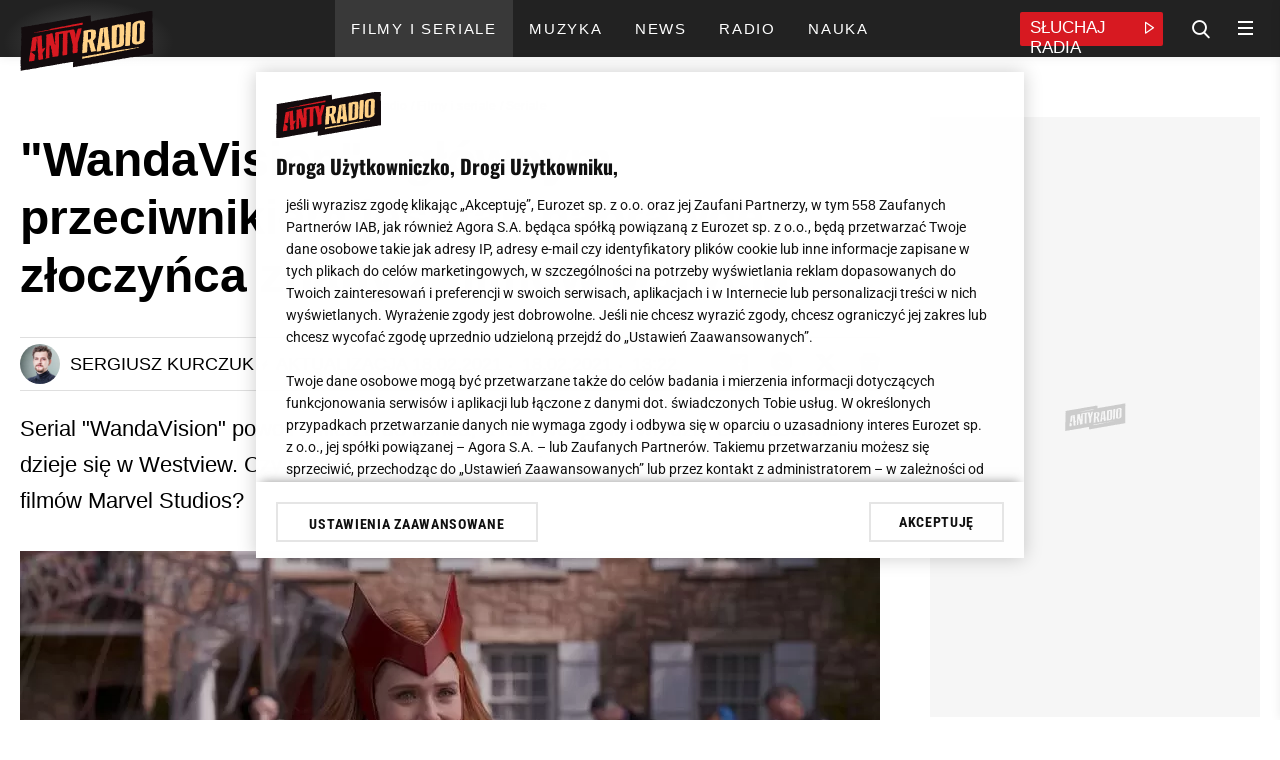

--- FILE ---
content_type: text/html; charset=utf-8
request_url: https://www.antyradio.pl/filmy-i-seriale/seriale/WandaVision-glownym-przeciwnikiem-jest-tak-naprawde-zloczynca-znany-z-filmow-Marvela-46397
body_size: 32991
content:
                                                                    

	
<!DOCTYPE html>
<html lang="pl" prefix="og: https://ogp.me/ns/# fb: https://www.facebook.com/2008/fbml">    
<head>
    <meta charset="utf-8">
<!-- esi:include src="http://www.antyradio.pl/esi/block/adv/onetrust"-->

    <meta name="ot-autoblock" content='enabled'>
    <script type="text/javascript" src="https://cdn.cookielaw.org/consent/835a7acf-e764-4fd1-95a1-4065aa5d0d1a/OtAutoBlock.js"></script><link rel="dns-prefetch" href="https://cdn.cookielaw.org" />

<script src="https://cdn.cookielaw.org/scripttemplates/otSDKStub.js"     type="text/javascript" charset="UTF-8" data-domain-script="835a7acf-e764-4fd1-95a1-4065aa5d0d1a"
    ></script>
<script rel="dns-prefetch" type="text/javascript" src="https://gfx.antyradio.pl/extension/adverts/design/standard/javascript/adverts/Onetrust/AutoBlock.js?t=1767613788" charset="utf-8" ></script>


    <script type="text/javascript">
        function OptanonWrapper() {}
    </script>
<!-- /esi -->            <script rel="dns-prefetch" type="text/javascript" src="https://gfx.antyradio.pl/design/antyradio/javascript/Consent.js?t=1715173923" charset="utf-8" ></script>

        <!-- esi:include src="http://www.antyradio.pl/esi/block/adv/initv2/269264/2"-->
																			
		

	


			<meta name="advert-data" content='"node":"269264","serwis":"antyradio","adult":"0","category":"article","subcategory":"seriale","type":"article","sponsor":"0","sponsorowane_cat":"0","tags":"11455 11653 12109 12127 15853 15859 16309",'>	
	            
	<script src="https://securepubads.g.doubleclick.net/tag/js/gpt.js" async id="gpt"  class="optanon-category-C0001 cmplazyload" type="text/plain"></script>
	
	
	<script type="text/javascript">
	(()=>{function t(t){try{return JSON.parse(t)&&!!t}catch(o){return!1}}function o(){var t=document.querySelector('meta[name="advert-data"]').content;return","===t.substr(t.length-1)&&(t=t.slice(0,-1)),`{${t}}`}var e=o(),a=t(e)?JSON.parse(e):{},r=a.sponsor?a.sponsor.toString():"0",n=a.sponsorowane_cat,s=a.type?a.type.toString():"";window._zet_sponsorowane=r,window._zet_sponsorowane_category=n,window._zet_type=s;var g={adult:a.adult||"",category:a.category||"",subcategory:a.subcategory||"",node:a.node,serwis:a.serwis||"",sponsorowane:r,sponsorowane_cat:n,type:s||"",host:window.location.hostname,path:window.location.pathname,url:window.location.href};Object.keys(a).map(t=>{a[t].includes(";")&&(a[t]=a[t].split(";").map(t=>t.trim()))});var c={...a,...g};return window.googletag=window.googletag||{cmd:[]},window.googletag.cmd.push(function(){Object.keys(c).map(t=>{window.googletag.pubads().setTargeting(t,c[t])})}),!!c})();
	</script>
	
	 
	
	
	<script src="https://gfx.antyradio.pl/extension/adverts/design/standard/javascript/adverts/Yieldbird/Yieldbird-embed-v2.js?t=1768502909"  async="true" type="text/javascript" data-ot-ignore></script>
	
	<script>
	
	function waitForWindowVar(varName, timeout = 5000, interval = 100) {
  return new Promise((resolve, reject) => {
    const start = Date.now();
    const check = () => {
      if (window[varName] !== undefined) {
        resolve(window[varName]);
      } else if (Date.now() - start >= timeout) {
        reject(new Error(`Timeout waiting for window.${varName}`));
      } else {
        setTimeout(check, interval);
      }
    };
    check();
  });
}
	
	</script>
	
	
	
	
	
	
	
	<script>window.Quickwrap = window.Quickwrap || {}; window.Quickwrap.cmd = window.Quickwrap.cmd || [];</script>
	<script src='//cdn.qwtag.com/4fb8cbc4-f4dc-4bbf-8dfb-30591c8f45b2/qw.js' async  class="optanon-category-C0001 cmplazyload" type="text/plain"></script>    
	
	<script>
	document.querySelector('#gpt').onload = function() {
	window.dataLayer = window.dataLayer || [];
	window.dataLayer.push({
	'event': 'load_gpt',
	'domain': document.location.hostname,
	'value': Math.round(performance.now())
	});
	};
	</script>
	<!-- /esi -->    <!-- esi:include src="http://www.antyradio.pl/esi/block/head/meta-data-general/269264/2?offset="-->
	<meta name="robots" content="index, follow, max-image-preview:large" /><meta name="google-site-verification" content="5iCx0QL675Mk2pCqIQBTmGeLLvL5p8H161cMlKwimDE" />
<meta name="viewport" content="width=device-width, initial-scale=1, user-scalable=yes">
<meta name="copyright" content="Eurozet Sp. z o.o." />
<meta name="MSSmartTagsPreventParsing" content="TRUE" />
<meta property="fb:app_id" content="439511090156719"/>
	<meta name="news_keywords" content="Marvel,Loki,Komiks,Marvel Comics,Elizabeth Olsen,Scarlet Witch,Disney Plus">
	<meta name="keywords" content="Marvel,Loki,Komiks,Marvel Comics,Elizabeth Olsen,Scarlet Witch,Disney Plus"><link rel="apple-touch-icon" sizes="180x180" href="https://gfx.antyradio.pl/design/antyradio/src/images/favicon/favicon_180x180.png">
<link rel="icon" type="image/png" sizes="48x48" href="https://gfx.antyradio.pl/design/antyradio/src/images/favicon/favicon_48x48.png">
<link rel="icon" type="image/png" sizes="32x32" href="https://gfx.antyradio.pl/design/antyradio/src/images/favicon/favicon_32x32.png">
<link rel="icon" type="image/png" sizes="16x16" href="https://gfx.antyradio.pl/design/antyradio/src/images/favicon/favicon_16x16.png">
<link rel="manifest" href="https://gfx.antyradio.pl/design/antyradio/src/images/favicon/site.webmanifest">
<link rel="mask-icon" href="https://gfx.antyradio.pl/design/antyradio/src/images/favicon/favicon.png" color="#5bbad5">
<meta name="msapplication-TileColor" content="#d6002e">
<meta name="msapplication-TileImage" content="https://gfx.antyradio.pl/design/antyradio/src/images/favicon/favicon.png">
<meta name="theme-color" content="#ffffff"><!-- /esi -->
<!-- esi:include src="http://www.antyradio.pl/esi/block/seo/meta-data/269264/2?programy="-->
	<title>WandaVision - Loki przeciwnikiem w serialu Marvela? - Antyradio</title>
<meta name="description" content="Serial &quot;WandaVision&quot; powoli zmierza do końca, a fani wciąż nie wiedzą, co dzieje się w Westview. Czy to możliwe, że za wszystkim stoi klasyczny złoczyńca?" /><!-- /esi -->
<!-- esi:include src="http://www.antyradio.pl/esi/block/head/canonical/269264/2"-->
<link rel="canonical" href="https://www.antyradio.pl/filmy-i-seriale/seriale/WandaVision-glownym-przeciwnikiem-jest-tak-naprawde-zloczynca-znany-z-filmow-Marvela-46397"><!-- /esi -->
<!-- esi:include src="http://www.antyradio.pl/esi/block/social/facebook/269264/2?programy="-->
	<meta property="og:title" content="&quot;WandaVision&quot; - głównym przeciwnikiem jest tak naprawdę złoczyńca znany z filmów Marvela?"/>	<meta property="og:type" content="article"/>	<meta property="og:url" content="https://www.antyradio.pl/filmy-i-seriale/seriale/WandaVision-glownym-przeciwnikiem-jest-tak-naprawde-zloczynca-znany-z-filmow-Marvela-46397"/>	<meta property="og:image" content="https://gfx.antyradio.pl/var/antyradio2/storage/images/filmy-i-seriale/seriale/wandavision-glownym-przeciwnikiem-jest-tak-naprawde-zloczynca-znany-z-filmow-marvela-46397/15265929-1-pol-PL/WandaVision-glownym-przeciwnikiem-jest-tak-naprawde-zloczynca-znany-z-filmow-Marvela_article_north.jpg"/>	<meta property="og:image:height" content="540"/>	<meta property="og:image:width" content="1240"/>	<meta property="og:image:type" content="image/jpeg"/>	<meta property="og:site_name" content="antyradio.pl"/>	<meta property="og:description" content="Serial &amp;quot;WandaVision&amp;quot; powoli zmierza do końca, a fani wciąż nie wiedzą, co właściwie dzieje się w Westview. Czy to możliwe, że za wszystkim stoi dobrze znany złoczyńca z filmów Marvel Studios?"/>	<meta property="article:published_time" content="1613650945"/>
	<meta property="article:updated_time" content="1613661734"/>
	<meta property="og:locale" content="pl_PL" /><!-- /esi -->    <!-- esi:include src="http://www.antyradio.pl/esi/block/head/ld-json/269264/2"-->
												
	<script type="application/ld+json">
	{
	"@context": "https://schema.org",
	"@type": "Organization",
	"url": "https://www.antyradio.pl",
	"logo": "https://gfx.antyradio.pl/design/antyradio/src/images/logo.jpg",
	"sameAs" : [ "https://www.facebook.com/antyradio/","https://twitter.com/antyradiopl"]
	}
	</script>
	
	
	
	
	
	<script type="application/ld+json">
	{
	"@context": "https://schema.org/",
	"@type": "NewsArticle",
	"name": "&quot;WandaVision&quot; - głównym przeciwnikiem jest tak naprawdę złoczyńca znany z filmów Marvela?",
	"headline": "WandaVision - Loki przeciwnikiem w serialu Marvela?",
	"articleSection": "Seriale",
	"mainEntityOfPage": {
	"@type": "WebPage",
	"@id":""
	},
	
	
	
	"image": {
	"@type": "ImageObject",
	"url": "https://gfx.antyradio.pl/var/antyradio2/storage/images/filmy-i-seriale/seriale/wandavision-glownym-przeciwnikiem-jest-tak-naprawde-zloczynca-znany-z-filmow-marvela-46397/15265929-1-pol-PL/WandaVision-glownym-przeciwnikiem-jest-tak-naprawde-zloczynca-znany-z-filmow-Marvela_article.jpg",
	"height": 540,
	"width": 1240
	,
	"name": "carlet Witch - Elizabeth Olsen - WandaVision - kadr z serialu Marvela"	
	},
	"author": [
	
	
	{
	"@type": "Person",
	"name": "Sergiusz Kurczuk",
	"url": "https://www.antyradio.pl/Redakcja/sergiusz-kurczuk"	
	}
	
	],
	
	
	"contributor": {
	"@type": "Person",
	"name": "Eurozet"
	},
	"publisher": {
	"@type": "Organization",
	"name": "Eurozet Sp. z o.o.",
	"logo": {
	"@type": "ImageObject",
	"url": "https://gfx.antyradio.pl/design/antyradio/src/images/logo.jpg"
	}
	},
	"datePublished": "2021-02-18T13:22:25+0100",
	"dateModified": "2021-02-18T16:22:14+0100",
	"description": "Serial &quot;WandaVision&quot; powoli zmierza do końca, a fani wciąż nie wiedzą, co dzieje się w Westview. Czy to możliwe, że za wszystkim stoi klasyczny złoczyńca?",
	"articleBody": "Do końca pierwszego sezonu &quot;WandaVision&quot; zostały trzy odcinki, a widzowie wciąż nie wiedzą, kto jest odpowiedzialny za stworzenie sitcomowej rzeczywistości, która zdaje się być królestwem Scarlet Witch. Czy to możliwe, że za wszystkim stoi dobrze znany złoczyńca z filmów Marvela?&quot;WandaVision&quot; - Loki przeciwnikiem w serialu Marvela?Chociaż Loki został zgładzony przez Thanosa na początku &quot;Avengers: Infinity War&quot;, w &quot;Endgame&quot; powrócił jako swoja wersja z roku 2012. Bratu Thora z przeszłości udało się ukraść jeden z Kamieni Nieskończoności i uciec z klejnotem. To właśnie przygody tego Lokiego będziemy śledzić w serialu, który zadebiutuje w roku 2021.Czy to możliwe, że &quot;Loki&quot; i &quot;WandaVision&quot; będą ze sobą bezpośrednio powiązane? Zdaniem redditora o nicku MediocreCritic, który słynie z wielu teorii na temat MCU, tak właśnie jest. Wskazywać na to mają drobne szczegóły ukazane w serialu. Internauta uważa, że Loki nie tylko odpowiada za chaotyczne wydarzenia z Westview, ale również jest głównym antagonistą serialu &quot;WandaVision&quot;. Należy bowiem pamiętać, że obecny brat Thora w MCU nie jest wersją postaci, która stała się herosem, tylko nadal złoczyńcą, który nie przejmuje się losem zwykłych śmiertelników.Według MediocreCritica, Loki, który jak wiemy ze zwiastunów solowego serialu o Asgardczyku, pracuje obecnie dla organizacji Time Variance Authority, dostał się do Westview i zawarł z Wandą swego rodzaju pakt. Zmanipulował Wandę, by dążyć do swoich własnych celów i zrobił to albo by wykonać misję dla TVA, żeby odkupić swoje winy, albo wręcz przeciwnie - po to, żeby zniszczyć organizację za pomocą kolejnego przebiegłego planu.Niewykluczone, że Loki zaoferował Wandzie dostęp do Kamienia Umysłu, który był integralną częścią Visiona. Chociaż w serialu syntezoid zdaje się żyć, wszystko wskazuje na to, że jego ciało jest jedynie animowane za pomocą magii. Być może Wanda zgodziła się pomóc Lokiemu, by zdobyć Kamień, do którego podróżujący w czasie Asgardczyk potencjalnie ma dostęp. Istnieje też szansa, że Loki wkradł się do Westview, by namieszać i pozbyć się agencji S.W.O.R.D., która prowadzi sprawę zaginionego miasteczka.Zdaniem MediocreCritica Loki miałby zmienić swój wygląd i podszyć się pod agenta S.W.O.R.D., który wkradł się do Westview poprzez rury kanalizacyjne. Potem zaszył się w cieniu i komplikował życie Wandy, by następnie pojawić się jako Quicksilver. To mogłoby tłumaczyć, dlaczego Pietro wygląda jak postać z serii o X-Men, a nie bohater, który umarł w &quot;Age of Ultron&quot;. Podróżujący po różnych wymiarach Loki mógł przecież spotkać członka drużyny mutantów i przejąć jego wygląd, ponieważ nigdy nie miał okazji poznać superszybkiego herosa z MCU. Wanda wydaje się szczerze zaskoczona pojawieniem się jej zmarłego &quot;brata&quot;, a przecież do tej pory to ona wydawała się rządzić w Westview. Tę teorię może też potwierdzać szelmowskie zachowanie Quicksilvera, które jest cechą charakterystyczną dla Lokiego. Domysły mógłby się również łączyć z pogłoskami, że głównym antagonistą w &quot;WandaVison&quot; jest Mephisto - komiksowy diabeł Marvela. Niewykluczone, że w MCU to Loki jest tą postacią. W końcu posiada wiele diabelskich cech, a na początku swoich występów w filmach Marvela nosił charakterystyczny rogaty hełm. Istnieje więc szansa, że &quot;WandaVision&quot; będzie swego rodzaju wprowadzeniem do serialu &quot;Loki&quot;, w którym zobaczymy, jak doszło do tego, że tytułowy bohater wrócił na Ziemię i zmanipulował Scarlet Witch. Być może jego działania doprowadzą do upadku TVA, a co za tym idzie sprowadzenia na naszą planetę szaleństwa i manii, które pobrzmiewają w tytułach filmów &quot;Doctor Strange in the Multiverse of Madness&quot; i &quot;Ant-Man and the Wasp: Quantumania&quot;. W końcu przeciwnikiem tej drugiej produkcji będzie Kang, który od dawna ma na pieńku z TVA i słynie z podróży po czasie i przestrzeni oraz tworzenia wielu alternatywnych wersji samego siebie.&quot;WandaVison&quot; - kiedy premiera kolejnego odcinka?Czy powyższa teoria jest zgodna z prawdą? A może to tylko nadinterpretacja zamysłów autorów serialu? O tym przekonamy się już niedługo. Siódmy odcinek serialu &quot;WandaVision&quot; zadebiutuje 19 lutego 2021 roku na platformie Disney+. Serwis nadal nie jest dostępny w Polsce, więc na oficjalną premierę w naszym kraju, trzeba będzie jeszcze trochę poczekać. W produkcji reżyserowanej przez Jaca Schaeffera wystąpili Elizabeth Olsen, Paul Bettany, Randall Park, Kat Dennings, Teyonah Parris i Kathryn Hahn."
	}
	</script>
	
	
	
	
	<script type="application/ld+json">
	
	{
	"@context": "https://schema.org",
	"@type": "BreadcrumbList",
	"itemListElement": [{"@type": "ListItem","position": 1,"item":{"@id": "https://www.antyradio.pl", "name": "Antyradio"}},{"@type": "ListItem","position": 2,"item":{"@id": "", "name": "Filmy i seriale"}},{"@type": "ListItem","position": 3,"item":{"@id": "", "name": "Seriale"}},{"@type": "ListItem","position": 4,"item":{"@id": "", "name": "&quot;WandaVision&quot; - głównym przeciwnikiem jest tak naprawdę złoczyńca znany z filmów Marvela?"}}]}
	
	</script>
	
	<!-- /esi -->            <!-- esi:include src="http://www.antyradio.pl/esi/block/performance/preconnect/269264/2"-->

		
		<link rel="dns-prefetch" href="//securepubads.g.doubleclick.net">
	<link rel="dns-prefetch" href="//pagead2.googlesyndication.com">
	<link rel="dns-prefetch" href="//fastlane.rubiconproject.com">
	<link rel="dns-prefetch" href="//eus.rubiconproject.com">
	<link rel="dns-prefetch" href="//ib.adnxs.com">
	<link rel="dns-prefetch" href="//ap.lijit.com">
	<link rel="dns-prefetch" href="//prg.smartadserver.com">
	<link rel="dns-prefetch" href="//prebid-eu.creativecdn.com">
	<link rel="dns-prefetch" href="https://prg.smartadserver.com">
	<link rel="dns-prefetch" href="https://ls.hit.gemius.pl">
	<link rel="dns-prefetch" href="https://ap.lijit.com">
	<link rel="dns-prefetch" href="https://secure.adnxs.com">
	<link rel="dns-prefetch" href="https://static.criteo.net">
	<link rel="dns-prefetch" href="https://ib.adnxs.com">
	<link rel="dns-prefetch" href="https://cdn.jsdelivr.net">
	<link rel="dns-prefetch" href="https://securepubads.g.doubleclick.net">
	<link rel="dns-prefetch" href="https://tpc.googlesyndication.com">
	<link rel="dns-prefetch" href="https://pagead2.googlesyndication.com">
	<link rel="dns-prefetch" href="https://www.googletagservices.com">
	<link rel="dns-prefetch" href="https://www.googletagmanager.com">
	<link rel="dns-prefetch" href="https://converti.se">
	<link rel="dns-prefetch" href="https://www.google-analytics.com">
	<link rel="dns-prefetch" href="https://pro.hit.gemius.pl">
	<link rel="preload" href="https://prg.smartadserver.com">
	<link rel="preload" href="https://ls.hit.gemius.pl">
	<link rel="preload" href="https://ap.lijit.com">
	<link rel="preload" href="https://secure.adnxs.com">
	<link rel="preload" href="https://static.criteo.net">
	<link rel="preload" href="https://ib.adnxs.com">
	<link rel="preload" href="https://cdn.jsdelivr.net">
	<link rel="preload" href="https://securepubads.g.doubleclick.net">
	<link rel="preload" href="https://tpc.googlesyndication.com">
	<link rel="preload" href="https://pagead2.googlesyndication.com">
	<link rel="preload" href="https://www.googletagservices.com">
	<link rel="preload" href="https://www.googletagmanager.com">
	<link rel="preload" href="https://converti.se">
	<link rel="preload" href="https://www.google-analytics.com">
	<link rel="preload" href="https://pro.hit.gemius.pl"><!-- /esi -->
    <!-- esi:include src="http://www.antyradio.pl/esi/block/assets/page_head_assets/269264/2"-->

    
        <script type="text/javascript">
            window.addEventListener('OneTrustGroupsUpdated', event => {
                if (OnetrustActiveGroups.includes('C0003')) {
                    const fontLinks = [
                        "https://fonts.googleapis.com/css?family=Roboto:300,400,500,700,900&display=swap&subset=latin-ext",
                        "https://use.typekit.net/oyl3tix.css"
                    ];
                    fontLinks.forEach(href => {
                        const link = document.createElement('link');
                        link.href = href;
                        link.rel = "stylesheet";
                        document.head.appendChild(link);
                    });
                }
            });
        </script>
    	<link rel="stylesheet preload" type="text/css" href="https://gfx.antyradio.pl/design/antyradio/stylesheets/reset.css?t=1678964990" />
	<link rel="stylesheet preload" type="text/css" href="https://gfx.antyradio.pl/design/antyradio/stylesheets/desktop/general.css?t=1729062680" />
	<link rel="stylesheet preload" type="text/css" href="https://gfx.antyradio.pl/design/antyradio/stylesheets/desktop/block.css?t=1700642107" />
	<link rel="stylesheet preload" type="text/css" href="https://gfx.antyradio.pl/design/antyradio/stylesheets/desktop/esi.css?t=1732099483" />
	<link rel="stylesheet preload" type="text/css" href="https://gfx.antyradio.pl/design/antyradio/stylesheets/desktop/list-element.css?t=1700642107" />
	<link rel="stylesheet preload" type="text/css" href="https://gfx.antyradio.pl/design/antyradio/stylesheets/desktop/doprzeniesienia.css?t=1700642107" />
	<link rel="stylesheet preload" type="text/css" href="https://gfx.antyradio.pl/design/antyradio/stylesheets/desktop/parts.css?t=1700642107" />
	<link rel="stylesheet preload" type="text/css" href="https://gfx.antyradio.pl/extension/adverts/design/standard/stylesheets/adverts/adverts.css?t=1764250028" />
	<link rel="stylesheet preload" type="text/css" href="https://gfx.antyradio.pl/extension/voicer/design/standard/stylesheets/voicer-style.css?t=1678964995" />
	<link rel="stylesheet preload" type="text/css" href="https://gfx.antyradio.pl/extension/poll/design/standard/stylesheets/app.css?t=1700644970" />
	<link rel="stylesheet preload" type="text/css" href="https://gfx.antyradio.pl/extension/embeds2/design/standard/stylesheets/embed-extension.css?t=1741177902" />
	<link rel="stylesheet preload" type="text/css" href="https://gfx.antyradio.pl/design/antyradio/stylesheets/desktop/full/article.css?t=1722504905" />
	<link rel="stylesheet preload" type="text/css" href="https://gfx.antyradio.pl/design/antyradio/stylesheets/desktop/embed.css?t=1740646479" />
	<link rel="stylesheet preload" type="text/css" href="https://gfx.antyradio.pl/extension/text-to-speach/design/standard/stylesheets/player-text-to-speech.css?t=1763983946" />
	<link rel="stylesheet preload" type="text/css" href="https://gfx.antyradio.pl/design/antyradio/stylesheets/mobile/general.css?t=1729062680" media="screen and (max-width:767px)" />
	<link rel="stylesheet preload" type="text/css" href="https://gfx.antyradio.pl/design/antyradio/stylesheets/mobile/block.css?t=1707488943" media="screen and (max-width:767px)" />
	<link rel="stylesheet preload" type="text/css" href="https://gfx.antyradio.pl/design/antyradio/stylesheets/mobile/esi.css?t=1716286324" media="screen and (max-width:767px)" />
	<link rel="stylesheet preload" type="text/css" href="https://gfx.antyradio.pl/design/antyradio/stylesheets/mobile/list-element.css?t=1700642107" media="screen and (max-width:767px)" />
	<link rel="stylesheet preload" type="text/css" href="https://gfx.antyradio.pl/design/antyradio/stylesheets/mobile/doprzeniesienia.css?t=1678964990" media="screen and (max-width:767px)" />
	<link rel="stylesheet preload" type="text/css" href="https://gfx.antyradio.pl/design/antyradio/stylesheets/mobile/parts.css?t=1678964990" media="screen and (max-width:767px)" />
	<link rel="stylesheet preload" type="text/css" href="https://gfx.antyradio.pl/design/antyradio/stylesheets/mobile/full/article.css?t=1711545661" media="screen and (max-width:767px)" />
	<link rel="stylesheet preload" type="text/css" href="https://gfx.antyradio.pl/design/antyradio/stylesheets/mobile/embed.css?t=1740649050" media="screen and (max-width:767px)" />
		<script rel="dns-prefetch" type="text/javascript" src="https://gfx.antyradio.pl/extension/bigdata-articles/design/standard/javascript/big-data.js?t=1752665780" charset="utf-8" ></script><!-- /esi -->
                <!-- esi:include src="http://www.antyradio.pl/esi/block/stats/marfeel"-->
    <script>
        
            function runMarfeel() {
                function e(e){var t=!(arguments.length>1&&void 0!==arguments[1])||arguments[1],c=document.createElement("script");c.src=e,t?c.type="module":(c.async=!0,c.type="text/javascript",c.setAttribute("nomodule",""));var n=document.getElementsByTagName("script")[0];n.parentNode.insertBefore(c,n)}function t(t,c,n){var a,o,r;null!==(a=t.marfeel)&&void 0!==a||(t.marfeel={}),null!==(o=(r=t.marfeel).cmd)&&void 0!==o||(r.cmd=[]),t.marfeel.config=n,t.marfeel.config.accountId=c;var i="https://sdk.mrf.io/statics";e("".concat(i,"/marfeel-sdk.js?id=").concat(c),!0),e("".concat(i,"/marfeel-sdk.es5.js?id=").concat(c),!1)}!function(e,c){var n=arguments.length>2&&void 0!==arguments[2]?arguments[2]:{};t(e,c,n)}(window,1407,{} /*config*/)
            }

            if (window.otAutoblockRun) {
                window.otAutoblockRun(runMarfeel)
            } else {
                runMarfeel()
            }
        
    </script><!-- /esi -->
        
    <!-- esi:include src="http://www.antyradio.pl/esi/block/stats/bluewhale/269264/2"-->

    <script>
        function readCookie(name) {
            var result = document.cookie.match('(^|;)\\s*' + name + '\\s*=\\s*([^;]+)');
            return result ? result.pop() : '';
        }
        var rodoConsents = readCookie('rodoConsents')
        if (rodoConsents) {
            try {
                window.site_details = JSON.parse(rodoConsents)
            } catch (error) {
                window.site_details = {
                    tcf_e: error,
                }
            }
        } else {
            window.site_details = {
                tcf_r: false
            }
        }
    </script>

<script defer src="//squid.gazeta.pl/bdtrck/getScript/bluewhale?src=1&sec=1"></script>
                                
                                                                                                                                                                                                                                                                                                                                                                
    
            
            <script>
                window.DataOcean = window.DataOcean || {}
                window.DataOcean.userEventCache = window.DataOcean.userEventCache || []
                var sendDataOceanEvent = function(eventId, attributes) {
                var dataOceanEvent = {
                    e: eventId,
                    a: attributes
                }
                window.DataOcean.userEventCache.push(dataOceanEvent)
                }

                sendDataOceanEvent(520,{
                articleTags: "Marvel,Loki,Komiks,Marvel Comics,Elizabeth Olsen,Scarlet Witch,Disney Plus",
                articleId: "269264",
                serviceName: "www.antyradio.pl",
                pageType: "article"
                })
            </script>
        
    <!-- /esi -->
    <!-- esi:include src="http://www.antyradio.pl/esi/block/adv/consentbox-mitygator"-->
<script type="text/javascript" src="https://static.tokfm.pl/prodstatic360/ez/cmp.js?t=1769001407" data-ot-ignore></script><!-- /esi -->
    <meta property="mrf:tags" content="contentType:article" />
    <meta property="mrf:tags" content="category:filmy_i_seriale" />
    <!-- esi:include src="http://www.antyradio.pl/esi/block/stats/config"-->
    <meta name="stats-data" content='{"stats_GemiusAudience":{"node":{"2":"0tfrEm_gbNbGfaLNS6ifCYZRHZIdxUd_DxjI4UWYlej.E7"},"rest":"zD3ldriYESn7dCQEPqcQ.pR8fZt6JAev9L_SJusglUj.z7"},"stats_GoogleTagManager":{"code":["GTM-WNPFRW"],"amp":["GTM-KFPBK8T"]},"marfeel":{"accountId":"1407"},"stats_GemiusHeatMap":{"code":"zUBAgq9yj9rw60fm_hgCyeUC3y6pvYby.RreI1Qy72..E7"}}'><!-- /esi -->
</head>
<body data-node="269264" data-section="1"
    class="background-white site-mode- node-269264 class-article 269264  nosidemenu extrainfo section_id_1 subtree_level_0_node_id_2 subtree_level_1_node_id_220064 subtree_level_2_node_id_64353 subtree_level_3_node_id_269264 "
    data-type="article" id="antyradio" data-page-id="antyradio"
    data-sponsor="0" data-sponsor-category="0" data-adult="0"
    data-core="" data-path="2-220064-64353-269264" data-special="0"
    data-evergreen="0" data-category="filmy_i_seriale"
    data-subcategory="seriale">
    <!-- esi:include src="http://www.antyradio.pl/esi/block/stats/noscript"-->
<noscript></noscript><!-- /esi -->
    <!-- esi:include src="http://www.antyradio.pl/esi/block/datalayer/datalayer/269264/2"-->
                                                                                                                                    <div id="data-layer"
     data-article-author=""
     data-article-date="2021-02-18"
     data-article-hour="13:22"
     data-article-modified="2021-02-18"
     data-evergreen="0"
     data-class="article"
              data-article-category="Antyradio"
              data-article-sub-category1="Filmy i seriale"
              data-article-sub-category2="Seriale"
          ></div>
<!-- /esi -->
    
            <!-- esi:include src="http://www.antyradio.pl/esi/block/adv/adv/2/2?slot=toplayer&height=0"-->


    
                                    
                    
    
    
    

    
                
                                                                                                                                                                                                                                                                            


            
            

                            <div class="advert-container div-gpt-ad-toplayer device--all  toplayer ">
                                        <div class="advert dfp  "
                        data-slot="div-gpt-ad-toplayer"  data-device="all"  
                        data-counter="false"></div>
                            <script>
        
            window.waitForWindowVar('YieldbirdEmbedInit').then((variable) => {
                function advRun() {
                    var slot = document.querySelector('.advert:not(.parse)[data-slot="div-gpt-ad-toplayer"]')
                        variable.addSlot(slot)
                }
                if (window.otAutoblockRun) {window.otAutoblockRun(advRun, {group:'C0001'})} else {advRun()}
            })
        
    </script>                                            </div>                                            <!-- /esi -->
                
<!-- esi:include src="http://www.antyradio.pl/esi/block/adv/adv-premiumboard/ros"-->
    
<!-- /esi -->    
                    <!-- esi:include src="http://www.antyradio.pl/esi/block/adv/adv-topscroll"-->
<!-- /esi -->
                <!-- esi:include src="http://www.antyradio.pl/esi/block/adv/adv/2/2?slot=interstitial_inhouse&height=0&counter=0"-->


    
                                    
                    
    
    
    

    
                
                                                                                                                                                                                                                                                                                                


            
            

                            <div class="advert-container div-gpt-ad-interstitial_inhouse device--all  interstitial_inhouse ">
                                        <div class="advert dfp  "
                        data-slot="div-gpt-ad-interstitial_inhouse"  data-device="all"  
                        data-counter="false"></div>
                            <script>
        
            window.waitForWindowVar('YieldbirdEmbedInit').then((variable) => {
                function advRun() {
                    var slot = document.querySelector('.advert:not(.parse)[data-slot="div-gpt-ad-interstitial_inhouse"]')
                        variable.addSlot(slot)
                }
                if (window.otAutoblockRun) {window.otAutoblockRun(advRun, {group:'C0001'})} else {advRun()}
            })
        
    </script>                                            </div>                                            <!-- /esi -->
        
                        <!-- esi:include src="http://www.antyradio.pl/esi/block/layout/header-v2"-->
            <header id="header__main" class="header__main position__sticky">
    <div class="header__main__content container">
        <div class="header__main__top flex-box flex-box__flow__row-wrap flex-box__align-items__center">
            <div class="header__main__top__left flex-box flex-box__flow__row-wrap flex-box__align-items__center">
                <a href="https://www.antyradio.pl" title="Antyradio" class="header__main__top__logo">
                    <img data-ot-ignore src="https://gfx.antyradio.pl/design/antyradio/src/images/logo.svg" alt="Logo Antyradio" width="133" height="60"/>
                </a>
                            </div>
							<div class="header__main__bottom animated flex-box flex-box__flow__row-wrap flex-box__justify-content__center">
											<ul class="nav__main overflow__hidden">
															        <li class="nav__item nav__main__item flex-box flex-box__align-items__center primary__color--hover counter- item__2486" data-deep="1"  >
    <a href="https://www.antyradio.pl/filmy-i-seriale" title="Filmy i seriale" target="_self"  class="flex-box flex-box__align-items__center ">
        <span class="nav__item__label">Filmy i seriale</span>
            </a>
    </li>															        <li class="nav__item nav__main__item flex-box flex-box__align-items__center primary__color--hover counter- item__2706" data-deep="1"  >
    <a href="https://www.antyradio.pl/muzyka" title="Muzyka" target="_self"  class="flex-box flex-box__align-items__center ">
        <span class="nav__item__label">Muzyka</span>
            </a>
    </li>															        <li class="nav__item nav__main__item flex-box flex-box__align-items__center primary__color--hover counter- item__2709" data-deep="1"  >
    <a href="https://www.antyradio.pl/news" title="News" target="_self"  class="flex-box flex-box__align-items__center ">
        <span class="nav__item__label">News</span>
            </a>
    </li>															        <li class="nav__item nav__main__item flex-box flex-box__align-items__center primary__color--hover counter- item__2715" data-deep="1"  >
    <a href="https://www.antyradio.pl/radio" title="Radio" target="_self"  class="flex-box flex-box__align-items__center ">
        <span class="nav__item__label">Radio</span>
            </a>
    </li>															        <li class="nav__item nav__main__item flex-box flex-box__align-items__center primary__color--hover counter- item__13277" data-deep="1"  >
    <a href="https://www.antyradio.pl/nauka" title="Nauka" target="_self"  class="flex-box flex-box__align-items__center ">
        <span class="nav__item__label">Nauka</span>
            </a>
    </li>													</ul>
									</div>
				<div class="header__main__top__right flex-box flex-box__flow__row-wrap flex-box__align-items__center">
					<div class="header__main__player primary__background-color">
						<a href="https://player.antyradio.pl" target="_blank" rel="noopener" title="Słuchaj Antyradio Online" class="header__main__player__link flex-box flex-box__flow__row-wrap">
							<span class="header__main__player__text">Słuchaj Radia</span>
							<span class="header__main__player__icon icon-play_icon"></span>                        
						</a>
					</div>
					<i class="icon-search header__search__open"></i>

					<div class="nav__mobile__button">
						<span class="primary__background-color"></span>
						<span class="primary__background-color"></span>
						<span class="primary__background-color"></span>
					</div>
				</div> 
			        </div>
    </div>
</header>	<div id="hamburger__wrapper" class="nav__mobile simple-bar" data-simplebar-auto-hide="false" data-simplebar-id="nav__mobile__main">
		<div class="loader loader-js-content" style="height:44px">
    <div class="square" ></div>
    <div class="square"></div>
    <div class="square last"></div>
    <div class="square clear"></div>
    <div class="square"></div>
    <div class="square last"></div>
    <div class="square clear"></div>
    <div class="square "></div>
    <div class="square last"></div>
</div>	</div><!-- /esi -->
                <!-- esi:include src="http://www.antyradio.pl/esi/block/nav/mobile"-->

<div class="nav__mobile">
    <div class="nav__mobile__header nav__mobile__section flex-box flex-box__flow__row-wrap flex-box__align-items__center flex-box__justify-content__space-between">
        <a href="https://www.antyradio.pl" title="Antyradio" class="nav__mobile__logo">
            <img data-ot-ignore src="https://gfx.antyradio.pl/design/antyradio/src/images/logo.svg" alt="Antyradio" height="35"/>
        </a>
        <span class="nav__mobile__close icon-icn_x-close2" title="Zamknij nawigację serwisu"></span>
    </div>
    <div class="nav__mobile__content simple-bar">
        <div class="nav__mobile__nav nav__mobile__section">
            <ul class="nav__mobile__list">
                <li class="nav__mobile__list__item flex-box flex-box__align-items__center flex-box__flow__row-wrap" data-deep="1">
                    <a href="https://www.antyradio.pl" title="Antyradio" target="_self" class="flex-box flex-box__align-items__center flex-box__justify-content__space-between">
                        Antyradio radio
                    </a>
                </li>
            </ul>
        </div>
    </div>
</div><!-- /esi -->
                    
        		
        			<main class="container container-v2">
					
<div class="full-content__new">
	<article class="article__full full__article full-content article__full__content">
					<section class="bg--white full-width-depends-on-screening">
				<div class="full-width-depends-on-screening__container content-part__top">
					

<section class="content-part__top__left full-content__column--left">
	<header class="content-part__top__header">
					<!-- esi:include src="http://www.antyradio.pl/esi/block/seo/breadcrumbs/269264/2"-->
                                                        
<div class="esi breadcrumbs " >
    <ul class="flex-box flex-box-flex-flow__row_wrap flex-box-align-items__center">
        <li>
            <a href="https://www.antyradio.pl" title="Antyradio">Antyradio</a>
        </li>
                                                                <li class='separator'>/</li>
                    <li>
                        <a href="/filmy-i-seriale" title="Filmy i seriale">
Filmy i seriale</a>
                    </li>
                                                                <li class='separator'>/</li>
                    <li>
                        <a href="/filmy-i-seriale/seriale" title="Seriale">
Seriale</a>
                    </li>
                                                            </ul>
</div><!-- /esi -->
				<h1 class="main__header--title article__header">"WandaVision" - głównym przeciwnikiem jest tak naprawdę złoczyńca znany z filmów Marvela?</h1>			<div class="article__full__header flex-box flex-box__flow__row-wrap">
				
<div class="info-header flex-box flex-box__flow__row-wrap">
    								<div class="full__category__desc__image tag__image">
				                        




        
                                                                        
    
    <div class="image">
		<div			class="position__relative " 
			>
                            <picture  data-id='169312' data-webp="0">
                                        <source srcset="https://gfx.antyradio.pl/var/g3-antyradio/storage/images/redakcja/sergiusz-kurczuk/7217840-4-pol-PL/Sergiusz-Kurczuk_size-200x200.jpg" data-width="200" data-height="200" />
                    <!--[if IE 9]></audio><![endif]-->
                    <img data-ot-ignore class=" "  src="https://gfx.antyradio.pl/var/g3-antyradio/storage/images/redakcja/sergiusz-kurczuk/7217840-4-pol-PL/Sergiusz-Kurczuk_size-200x200.jpg" data-width="200" data-height="200" width="200" height="200" alt="Sergiusz Kurczuk" data-sizes="auto"  title="Sergiusz Kurczuk" data-portal-copyright="Antyradio"/>
                </picture>
                
            			                        		</div>
			</div>			</div>
		        <div class="info-header__author">
			                                                                        						<a href="/Redakcja/sergiusz-kurczuk" title="Sergiusz Kurczuk">Sergiusz Kurczuk</a>                        						                                                        </div>
        <i class="info-header__icon icon-wimek_icon"></i>
        <div class="show__desktop info-header__date one-author  flex-box flex-box__flow__row-wrap">
        <div class="info-header__date--published flex-box__flow__row-wrap" data-date="18.02.2021 13:22">
											<span class="info-header__date--modified--published__date">AKTUALIZACJA 18.02.2021</span>
																		<span class="info-header__date--published__date">18.02.2021</span>
				            			<span class="info-header__date--published__time">13:22</span>        </div>
    </div>
	<div class="show__mobile info-header__date one-author  flex-box flex-box__flow__row-wrap">
        <div class="info-header__date--published flex-box__flow__row-wrap" data-date="18.02.2021 13:22">
						<span class="info-header__date--modified--published__date">AKTUALIZACJA 18.02.2021</span>
							<span class="info-header__date--published__date">18.02.2021</span>
			<span class="info-header__date--published__time">13:22</span>        </div>
    </div>
</div>				
<div class="social-share flex-box flex-box__flow__row-wrap">
    <ul class="social-share__list">
                    <li class="social-share__list__item social-share__list__facebook social__facebook--color social__facebook--border share__facebook">
                <a href="#" title="Podziel się" rel="noopener"  class="share__facebook flex-box flex-box__flow__row-wrap flex-box__align-items__center flex-box__justify-content__center" data-href="https://www.antyradio.pl/filmy-i-seriale/seriale/WandaVision-glownym-przeciwnikiem-jest-tak-naprawde-zloczynca-znany-z-filmow-Marvela-46397" data-title="&quot;WandaVision&quot; - głównym przeciwnikiem jest tak naprawdę złoczyńca znany z filmów Marvela?">
                    <span class="icon-facebook"></span>
                </a>
            </li>
                    <li class="social-share__list__item social-share__list__messenger social__messenger--color social__messenger--border share__messenger">
                <a href="#" title="Wyślij" rel="noopener"  class="share__messenger flex-box flex-box__flow__row-wrap flex-box__align-items__center flex-box__justify-content__center" data-href="https://www.antyradio.pl/filmy-i-seriale/seriale/WandaVision-glownym-przeciwnikiem-jest-tak-naprawde-zloczynca-znany-z-filmow-Marvela-46397" data-title="&quot;WandaVision&quot; - głównym przeciwnikiem jest tak naprawdę złoczyńca znany z filmów Marvela?">
                    <span class="icon-messenger"></span>
                </a>
            </li>
                    <li class="social-share__list__item social-share__list__x social__x--color social__x--border share__x">
                <a href="#" title="Tweetnij" rel="noopener"  class="share__x flex-box flex-box__flow__row-wrap flex-box__align-items__center flex-box__justify-content__center" data-href="https://www.antyradio.pl/filmy-i-seriale/seriale/WandaVision-glownym-przeciwnikiem-jest-tak-naprawde-zloczynca-znany-z-filmow-Marvela-46397" data-title="&quot;WandaVision&quot; - głównym przeciwnikiem jest tak naprawdę złoczyńca znany z filmów Marvela?">
                    <span class="icon-x"></span>
                </a>
            </li>
                            <li class="social-share__list__item social-share__list__googlenews social__googlenews--color social__googlenews--border share__googlenews">
                <a target="_blank" href="https://news.google.com/publications/CAAqBwgKMN7jmQswiO6xAw?hl=pl&gl=PL&ceid=PL%3Apl" title="Google news" rel="noopener"  class="flex-box flex-box__flow__row-wrap flex-box__align-items__center flex-box__justify-content__center">
                        <img data-ot-ignore src="https://gfx.antyradio.pl/design/antyradio/src/images/icon-google-news.svg" alt="Logo google News" />
                </a>
            </li>
                
    </ul>
</div>			</div>
							<section class="content-part__top__lead article__full__lead font--primary">
					        
                                                                                                                    <p>Serial &quot;WandaVision&quot; powoli zmierza do końca, a fani wciąż nie wiedzą, co właściwie dzieje się w Westview. Czy to możliwe, że za wszystkim stoi dobrze znany złoczyńca z filmów Marvel Studios?</p>
    				</section>
						                <!-- esi:include src="http://www.antyradio.pl/esi/block/media/player-text-to-speech/269264/2"-->

<!-- /esi -->
            							<!-- wczytaj main-image anty -->
											<figure
		class="article__full__figure ">
					<!-- turnon caption anty -->
						

                                




                                
                                                                        
    
    <div class="image">
		<div			class="position__relative " 
			>
                                                                                                                            <picture class="waiting" data-id='276976' data-webp="1">
                    <!--[if IE 9]><audio><![endif]-->
                                                                                                                                                                                                            <source type="image/webp" srcset="#" data-srcset="https://gfx.antyradio.pl/var/antyradio2/storage/images/filmy-i-seriale/seriale/wandavision-glownym-przeciwnikiem-jest-tak-naprawde-zloczynca-znany-z-filmow-marvela-46397/15265929-1-pol-PL/WandaVision-glownym-przeciwnikiem-jest-tak-naprawde-zloczynca-znany-z-filmow-Marvela_article-v2.webp" />
                                        <source srcset="#" data-srcset="https://gfx.antyradio.pl/var/antyradio2/storage/images/filmy-i-seriale/seriale/wandavision-glownym-przeciwnikiem-jest-tak-naprawde-zloczynca-znany-z-filmow-marvela-46397/15265929-1-pol-PL/WandaVision-glownym-przeciwnikiem-jest-tak-naprawde-zloczynca-znany-z-filmow-Marvela_article-v2.jpg" data-width="860" data-height="484" />
                    <!--[if IE 9]></audio><![endif]-->
                    <img data-ot-ignore class="lazyload "  src="#" data-src="https://gfx.antyradio.pl/var/antyradio2/storage/images/filmy-i-seriale/seriale/wandavision-glownym-przeciwnikiem-jest-tak-naprawde-zloczynca-znany-z-filmow-marvela-46397/15265929-1-pol-PL/WandaVision-glownym-przeciwnikiem-jest-tak-naprawde-zloczynca-znany-z-filmow-Marvela_article-v2.jpg" data-width="860" data-height="484" width="860" height="484" alt="carlet Witch - Elizabeth Olsen - WandaVision - kadr z serialu Marvela" data-sizes="auto"   data-portal-copyright="materiały prasowe/Disney+/WandaVision" fetchpriority="high"/>
                </picture>
                            			                        				<div class="image__info">
					<span class="image__source">
						Fot. materiały prasowe/Disney+/WandaVision					</span>
				</div>
					</div>
					<span class="image__title">
				carlet Witch - Elizabeth Olsen - WandaVision - kadr z serialu Marvela
			</span>
			</div>					</figure>						</header>
</section>
<aside class="content-part__top__right full-content__column--right display--desktop advert-container-sticky">
	<!-- esi:include src="http://www.antyradio.pl/esi/block/adv/adv/269264/2?slot=halfpage&counter=1&device=desktop&position=1"-->


    
                                    
        
    
    
    

    
                
                                                                                                                                                                                                                                                                                                                                                                                                


                                        
                                        

                            <div class="advert-container div-gpt-ad-halfpage_advCounter_h600 device--desktop  halfpage__1 advert-container--sticky-inside">
                                        <div class="advert dfp position__1 "
                        data-slot="div-gpt-ad-halfpage_advCounter_h600"  data-device="desktop"  
                        data-counter="true"></div>
                            <script>
        
            window.waitForWindowVar('YieldbirdEmbedInit').then((variable) => {
                function advRun() {
                    var slot = document.querySelector('.advert:not(.parse)[data-slot="div-gpt-ad-halfpage_advCounter_h600"]')
                        variable.addSlot(slot)
                }
                if (window.otAutoblockRun) {window.otAutoblockRun(advRun, {group:'C0001'})} else {advRun()}
            })
        
    </script>                                            </div>                                            <!-- /esi -->
</aside>				</div>
			</section>
			<section class="padding--y--60">
				<!-- esi:include src="http://www.antyradio.pl/esi/block/adv/adv/269264/2?slot=billboard&counter=1&device=all"-->


    
                                    
        
    
    
    

    
                
                                                                                                                                                                                                                                                                                                                                                                            


                                        
                                        

                            <div class="advert-container div-gpt-ad-billboard_advCounter_h300 device--all  billboard advert-container--sticky-inside">
                                        <div class="advert dfp  "
                        data-slot="div-gpt-ad-billboard_advCounter_h300"  data-device="all"  
                        data-counter="true"></div>
                            <script>
        
            window.waitForWindowVar('YieldbirdEmbedInit').then((variable) => {
                function advRun() {
                    var slot = document.querySelector('.advert:not(.parse)[data-slot="div-gpt-ad-billboard_advCounter_h300"]')
                        variable.addSlot(slot)
                }
                if (window.otAutoblockRun) {window.otAutoblockRun(advRun, {group:'C0001'})} else {advRun()}
            })
        
    </script>                                            </div>                                            <!-- /esi -->
			</section>

			<section class="bg--white font--primary full-width-depends-on-screening">
				<div class="full-width-depends-on-screening__container full-content__main">
					<section class="full-content__main__left full-content__column--left column__left">
						<section class="full-content__main__body article__full__body">
							        
                                                                                                                                                                                                                                                                                                                                                                                                    <p>Do końca pierwszego sezonu <b>&quot;WandaVision&quot;</b> zostały trzy odcinki, a widzowie wciąż nie wiedzą, <b>kto jest odpowiedzialny za stworzenie sitcomowej rzeczywistości,</b> która zdaje się być królestwem <a href="https://www.antyradio.pl/tag/kategoria/scarlet-witch" target="_blank"   rel="dofollow noopener">Scarlet Witch</a>. Czy to możliwe, że za wszystkim stoi<b>&nbsp;dobrze znany złoczyńca z filmów</b> <a href="https://www.antyradio.pl/tag/kategoria/marvel" target="_blank"   rel="dofollow noopener">Marvela</a>?</p><a name="eztoc15265922_0_1" id="eztoc15265922_0_1"></a><h2>&quot;WandaVision&quot; - Loki przeciwnikiem w serialu Marvela?</h2><p>Chociaż <a href="https://www.antyradio.pl/tag/kategoria/loki" target="_blank"   rel="dofollow noopener">Loki</a> został zgładzony przez <a href="https://www.antyradio.pl/tag/kategoria/thanos" target="_blank"   rel="dofollow noopener">Thanosa</a> na początku <a href="https://www.antyradio.pl/tag/kategoria/avengers" target="_blank"   rel="dofollow noopener">&quot;Avengers: Infinity War&quot;</a>, w <a href="https://www.antyradio.pl/tag/kategoria/avengers" target="_blank"   rel="dofollow noopener">&quot;Endgame&quot;</a> <b>powrócił jako swoja wersja z roku 2012</b>. Bratu <a href="https://www.antyradio.pl/tag/kategoria/thor" target="_blank"   rel="dofollow noopener">Thora</a> z przeszłości udało się<b>&nbsp;ukraść jeden z Kamieni Nieskończoności i uciec z klejnotem.</b> To właśnie przygody tego Lokiego będziemy śledzić<b>&nbsp;w serialu, który zadebiutuje w roku 2021.</b></p><div class="embed__article__new align__ embed__old--article">
    
    <div class="header__red">
        <span>
            Polecamy
        </span>
    </div>
        

<div class="list-element article margin__bottom__desktop--25 ">
    <div class="list-element__image imagewaiting--205 " >
        		            <a href="https://www.antyradio.pl/filmy-i-seriale/seriale/Black-Widow-powroci-w-serialu-Loki-Fani-zauwazyli-bohaterke-Avengers-w-zwiastunie-45436" title="Black Widow powróci w serialu &quot;Loki&quot;? Fani zauważyli bohaterkę &quot;Avengers&quot; w zwiastunie"  target="_self" class="image__url" id="LinkArea:LB_263774" >
                    

                                            




        
                                                                        
    
    <div class="image">
		<div			class="position__relative " 
			>
                                                                                                                                                                                                                                        
                                                                                                        <picture class="waiting" data-id='271242' data-webp="1">
                    <!--[if IE 9]><audio><![endif]-->
                                                                                                                                                                                                                                        <source type="image/webp" srcset="#" data-srcset="https://gfx.antyradio.pl/var/antyradio2/storage/images/filmy-i-seriale/seriale/black-widow-powroci-w-serialu-loki-fani-zauwazyli-bohaterke-avengers-w-zwiastunie-45436/15010981-1-pol-PL/Black-Widow-powroci-w-serialu-Loki-Fani-zauwazyli-bohaterke-Avengers-w-zwiastunie_size-360x240.webp"
                                    media="(max-width: 767px)" />
                                                        <source  srcset="#" data-srcset="https://gfx.antyradio.pl/var/antyradio2/storage/images/filmy-i-seriale/seriale/black-widow-powroci-w-serialu-loki-fani-zauwazyli-bohaterke-avengers-w-zwiastunie-45436/15010981-1-pol-PL/Black-Widow-powroci-w-serialu-Loki-Fani-zauwazyli-bohaterke-Avengers-w-zwiastunie_size-360x240.jpg" media="(max-width: 767px)" data-width="360" data-height="240"/>
                                                                                                                                                                                        <source type="image/webp" srcset="#" data-srcset="https://gfx.antyradio.pl/var/antyradio2/storage/images/filmy-i-seriale/seriale/black-widow-powroci-w-serialu-loki-fani-zauwazyli-bohaterke-avengers-w-zwiastunie-45436/15010981-1-pol-PL/Black-Widow-powroci-w-serialu-Loki-Fani-zauwazyli-bohaterke-Avengers-w-zwiastunie_size-220x147.webp" />
                                        <source srcset="#" data-srcset="https://gfx.antyradio.pl/var/antyradio2/storage/images/filmy-i-seriale/seriale/black-widow-powroci-w-serialu-loki-fani-zauwazyli-bohaterke-avengers-w-zwiastunie-45436/15010981-1-pol-PL/Black-Widow-powroci-w-serialu-Loki-Fani-zauwazyli-bohaterke-Avengers-w-zwiastunie_size-220x147.jpg" data-width="220" data-height="147" />
                    <!--[if IE 9]></audio><![endif]-->
                    <img data-ot-ignore class="lazyload "  src="#" data-src="https://gfx.antyradio.pl/var/antyradio2/storage/images/filmy-i-seriale/seriale/black-widow-powroci-w-serialu-loki-fani-zauwazyli-bohaterke-avengers-w-zwiastunie-45436/15010981-1-pol-PL/Black-Widow-powroci-w-serialu-Loki-Fani-zauwazyli-bohaterke-Avengers-w-zwiastunie_size-220x147.jpg" data-width="220" data-height="147" width="220" height="147" alt="Loki - Tom Hiddleston - Thor: Ragnarok - kadr z filmu Marvela" data-sizes="auto"   data-portal-copyright=" Ferrari Press/East News" />
                </picture>
                            			                        		</div>
			</div>        </a></div>    <div class="list-element__title">
        <a href="https://www.antyradio.pl/filmy-i-seriale/seriale/Black-Widow-powroci-w-serialu-Loki-Fani-zauwazyli-bohaterke-Avengers-w-zwiastunie-45436"  target="_self" title="Black Widow powróci w serialu &quot;Loki&quot;? Fani zauważyli bohaterkę &quot;Avengers&quot; w zwiastunie">
            <span>
Black Widow powróci w serialu &quot;Loki&quot;? Fani zauważyli bohaterkę &quot;Avengers&quot; w zwiastunie</span>
        </a>
    </div></div>
</div><p>Czy to możliwe, że<b>&nbsp;&quot;Loki&quot; i &quot;WandaVision&quot; będą ze sobą bezpośrednio powiązane? </b>Zdaniem <b>redditora o nicku MediocreCritic,</b> który słynie z wielu teorii na temat MCU, tak właśnie jest. Wskazywać na to mają<b>&nbsp;drobne szczegóły ukazane w serialu.</b> Internauta uważa, że <b>Loki nie tylko odpowiada za chaotyczne wydarzenia z Westview, ale również jest głównym antagonistą serialu &quot;WandaVision&quot;.</b> Należy bowiem pamiętać, że<b>&nbsp;obecny brat Thora w MCU nie jest wersją postaci, która stała się herosem, tylko nadal złoczyńcą, który nie przejmuje się losem zwykłych śmiertelników.</b></p><div class="embed__article__new align__ embed__old--article">
    
    <div class="header__red">
        <span>
            Polecamy
        </span>
    </div>
        

<div class="list-element article margin__bottom__desktop--25 ">
    <div class="list-element__image imagewaiting--205 " >
        		            <a href="https://www.antyradio.pl/filmy-i-seriale/seriale/Co-ukryto-w-WandaVision-Oto-najlepsze-Easter-eggi-z-serialu-Marvela-45806" title="Co ukryto w &quot;WandaVision&quot;? Oto najlepsze Easter eggi z serialu Marvela"  target="_self" class="image__url" id="LinkArea:LB_266395" >
                    

                                            




        
                                                                        
    
    <div class="image">
		<div			class="position__relative " 
			>
                                                                                                                                                                                                                                        
                                                                                                        <picture class="waiting" data-id='273892' data-webp="1">
                    <!--[if IE 9]><audio><![endif]-->
                                                                                                                                                                                                                                        <source type="image/webp" srcset="#" data-srcset="https://gfx.antyradio.pl/var/antyradio2/storage/images/filmy-i-seriale/seriale/co-ukryto-w-wandavision-oto-najlepsze-easter-eggi-z-serialu-marvela-45806/15115530-1-pol-PL/Co-ukryto-w-WandaVision-Oto-najlepsze-Easter-eggi-z-serialu-Marvela_size-360x240.webp"
                                    media="(max-width: 767px)" />
                                                        <source  srcset="#" data-srcset="https://gfx.antyradio.pl/var/antyradio2/storage/images/filmy-i-seriale/seriale/co-ukryto-w-wandavision-oto-najlepsze-easter-eggi-z-serialu-marvela-45806/15115530-1-pol-PL/Co-ukryto-w-WandaVision-Oto-najlepsze-Easter-eggi-z-serialu-Marvela_size-360x240.jpg" media="(max-width: 767px)" data-width="360" data-height="240"/>
                                                                                                                                                                                        <source type="image/webp" srcset="#" data-srcset="https://gfx.antyradio.pl/var/antyradio2/storage/images/filmy-i-seriale/seriale/co-ukryto-w-wandavision-oto-najlepsze-easter-eggi-z-serialu-marvela-45806/15115530-1-pol-PL/Co-ukryto-w-WandaVision-Oto-najlepsze-Easter-eggi-z-serialu-Marvela_size-220x147.webp" />
                                        <source srcset="#" data-srcset="https://gfx.antyradio.pl/var/antyradio2/storage/images/filmy-i-seriale/seriale/co-ukryto-w-wandavision-oto-najlepsze-easter-eggi-z-serialu-marvela-45806/15115530-1-pol-PL/Co-ukryto-w-WandaVision-Oto-najlepsze-Easter-eggi-z-serialu-Marvela_size-220x147.jpg" data-width="220" data-height="147" />
                    <!--[if IE 9]></audio><![endif]-->
                    <img data-ot-ignore class="lazyload "  src="#" data-src="https://gfx.antyradio.pl/var/antyradio2/storage/images/filmy-i-seriale/seriale/co-ukryto-w-wandavision-oto-najlepsze-easter-eggi-z-serialu-marvela-45806/15115530-1-pol-PL/Co-ukryto-w-WandaVision-Oto-najlepsze-Easter-eggi-z-serialu-Marvela_size-220x147.jpg" data-width="220" data-height="147" width="220" height="147" alt="aul Bettany (Vision), Elizabeth Olsen (Scarlet Witch) - Avengers: Infinity War - kadr z filmu Marvela" data-sizes="auto"   data-portal-copyright=" Everett Collection/East News" />
                </picture>
                            			                        		</div>
			</div>        </a></div>    <div class="list-element__title">
        <a href="https://www.antyradio.pl/filmy-i-seriale/seriale/Co-ukryto-w-WandaVision-Oto-najlepsze-Easter-eggi-z-serialu-Marvela-45806"  target="_self" title="Co ukryto w &quot;WandaVision&quot;? Oto najlepsze Easter eggi z serialu Marvela">
            <span>
Co ukryto w &quot;WandaVision&quot;? Oto najlepsze Easter eggi z serialu Marvela</span>
        </a>
    </div></div>
</div><div id="onnetwork--html"></div><p>Według MediocreCritica, Loki, który jak wiemy ze zwiastunów solowego serialu o Asgardczyku, <b>pracuje obecnie dla organizacji Time Variance Authority,</b> dostał się do Westview i<b>&nbsp;zawarł z Wandą swego rodzaju pakt.</b> Zmanipulował Wandę, by dążyć do swoich własnych celów i zrobił to albo by wykonać misję dla TVA, <b>żeby odkupić swoje winy, albo wręcz przeciwnie - po to, żeby zniszczyć organizację za pomocą kolejnego przebiegłego planu.</b></p><div class="embed__article__new align__ embed__old--article">
    
    <div class="header__red">
        <span>
            Polecamy
        </span>
    </div>
        

<div class="list-element article margin__bottom__desktop--25 ">
    <div class="list-element__image imagewaiting--205 " >
        		            <a href="https://www.antyradio.pl/filmy-i-seriale/seriale/WandaVision-zmienil-Marvel-Cinematic-Universe-Pojawila-sie-szokujaca-postac-46187" title="&quot;WandaVision&quot; zmienił Marvel Cinematic Universe. Pojawiła się szokująca postać"  target="_self" class="image__url" id="LinkArea:LB_268361" >
                    

                            




            
                                                                        
    
    <div class="image">
		<div			class="position__relative " 
			>
                                                                                                                                                                                                                                        
                                                                                                        <picture class="waiting" data-id='275980' data-webp="1">
                    <!--[if IE 9]><audio><![endif]-->
                                                                                                                                                                                                                                        <source type="image/webp" srcset="#" data-srcset="https://gfx.antyradio.pl/var/antyradio2/storage/images/filmy-i-seriale/seriale/wandavision-zmienil-marvel-cinematic-universe-pojawila-sie-szokujaca-postac-46187/15215030-1-pol-PL/WandaVision-zmienil-Marvel-Cinematic-Universe.-Pojawila-sie-szokujaca-postac_size-360x240.webp"
                                    media="(max-width: 767px)" />
                                                        <source  srcset="#" data-srcset="https://gfx.antyradio.pl/var/antyradio2/storage/images/filmy-i-seriale/seriale/wandavision-zmienil-marvel-cinematic-universe-pojawila-sie-szokujaca-postac-46187/15215030-1-pol-PL/WandaVision-zmienil-Marvel-Cinematic-Universe.-Pojawila-sie-szokujaca-postac_size-360x240.jpg" media="(max-width: 767px)" data-width="360" data-height="240"/>
                                                                                                                                                                                        <source type="image/webp" srcset="#" data-srcset="https://gfx.antyradio.pl/var/antyradio2/storage/images/filmy-i-seriale/seriale/wandavision-zmienil-marvel-cinematic-universe-pojawila-sie-szokujaca-postac-46187/15215030-1-pol-PL/WandaVision-zmienil-Marvel-Cinematic-Universe.-Pojawila-sie-szokujaca-postac_size-220x147.webp" />
                                        <source srcset="#" data-srcset="https://gfx.antyradio.pl/var/antyradio2/storage/images/filmy-i-seriale/seriale/wandavision-zmienil-marvel-cinematic-universe-pojawila-sie-szokujaca-postac-46187/15215030-1-pol-PL/WandaVision-zmienil-Marvel-Cinematic-Universe.-Pojawila-sie-szokujaca-postac_size-220x147.jpg" data-width="220" data-height="147" />
                    <!--[if IE 9]></audio><![endif]-->
                    <img data-ot-ignore class="lazyload "  src="#" data-src="https://gfx.antyradio.pl/var/antyradio2/storage/images/filmy-i-seriale/seriale/wandavision-zmienil-marvel-cinematic-universe-pojawila-sie-szokujaca-postac-46187/15215030-1-pol-PL/WandaVision-zmienil-Marvel-Cinematic-Universe.-Pojawila-sie-szokujaca-postac_size-220x147.jpg" data-width="220" data-height="147" width="220" height="147" alt="&quot;WandaVision&quot; zmienił Marvel Cinematic Universe. Pojawiła się szokująca postać" data-sizes="auto"    />
                </picture>
                            			                        		</div>
			</div>        </a></div>    <div class="list-element__title">
        <a href="https://www.antyradio.pl/filmy-i-seriale/seriale/WandaVision-zmienil-Marvel-Cinematic-Universe-Pojawila-sie-szokujaca-postac-46187"  target="_self" title="&quot;WandaVision&quot; zmienił Marvel Cinematic Universe. Pojawiła się szokująca postać">
            <span>
&quot;WandaVision&quot; zmienił Marvel Cinematic Universe. Pojawiła się szokująca postać</span>
        </a>
    </div></div>
</div><p>Niewykluczone, że Lok<b>i zaoferował Wandzie dostęp do Kamienia Umysłu, który był integralną częścią Visiona.</b> Chociaż w serialu syntezoid zdaje się żyć, wszystko wskazuje na to, że<b>&nbsp;jego ciało jest jedynie animowane za pomocą magii.</b> Być może Wanda zgodziła się pomóc Lokiemu, by zdobyć Kamień, do którego <b>podróżujący w czasie Asgardczyk potencjalnie ma dostęp.</b> Istnieje też szansa, że<b>&nbsp;Loki wkradł się do Westview, by namieszać i pozbyć się agencji S.W.O.R.D.</b>, która prowadzi sprawę zaginionego miasteczka.</p><div class="embed__article__new align__ embed__old--article">
    
    <div class="header__red">
        <span>
            Polecamy
        </span>
    </div>
        

<div class="list-element article margin__bottom__desktop--25 ">
    <div class="list-element__image imagewaiting--205 " >
        		            <a href="https://www.antyradio.pl/filmy-i-seriale/seriale/WandaVision-dlaczego-w-serialu-pojawil-sie-gwiazdor-X-Men-46243" title="&quot;WandaVision&quot; - dlaczego w serialu pojawił się gwiazdor &quot;X-Men&quot;?"  target="_self" class="image__url" id="LinkArea:LB_268552" >
                    

                            




            
                                                                        
    
    <div class="image">
		<div			class="position__relative " 
			>
                                                                                                                                                                                                                                        
                                                                                                        <picture class="waiting" data-id='276232' data-webp="1">
                    <!--[if IE 9]><audio><![endif]-->
                                                                                                                                                                                                                                        <source type="image/webp" srcset="#" data-srcset="https://gfx.antyradio.pl/var/antyradio2/storage/images/filmy-i-seriale/seriale/wandavision-dlaczego-w-serialu-pojawil-sie-gwiazdor-x-men-46243/15228244-1-pol-PL/WandaVision-dlaczego-w-serialu-pojawil-sie-gwiazdor-X-Men_size-360x240.webp"
                                    media="(max-width: 767px)" />
                                                        <source  srcset="#" data-srcset="https://gfx.antyradio.pl/var/antyradio2/storage/images/filmy-i-seriale/seriale/wandavision-dlaczego-w-serialu-pojawil-sie-gwiazdor-x-men-46243/15228244-1-pol-PL/WandaVision-dlaczego-w-serialu-pojawil-sie-gwiazdor-X-Men_size-360x240.jpg" media="(max-width: 767px)" data-width="360" data-height="240"/>
                                                                                                                                                                                        <source type="image/webp" srcset="#" data-srcset="https://gfx.antyradio.pl/var/antyradio2/storage/images/filmy-i-seriale/seriale/wandavision-dlaczego-w-serialu-pojawil-sie-gwiazdor-x-men-46243/15228244-1-pol-PL/WandaVision-dlaczego-w-serialu-pojawil-sie-gwiazdor-X-Men_size-220x147.webp" />
                                        <source srcset="#" data-srcset="https://gfx.antyradio.pl/var/antyradio2/storage/images/filmy-i-seriale/seriale/wandavision-dlaczego-w-serialu-pojawil-sie-gwiazdor-x-men-46243/15228244-1-pol-PL/WandaVision-dlaczego-w-serialu-pojawil-sie-gwiazdor-X-Men_size-220x147.jpg" data-width="220" data-height="147" />
                    <!--[if IE 9]></audio><![endif]-->
                    <img data-ot-ignore class="lazyload "  src="#" data-src="https://gfx.antyradio.pl/var/antyradio2/storage/images/filmy-i-seriale/seriale/wandavision-dlaczego-w-serialu-pojawil-sie-gwiazdor-x-men-46243/15228244-1-pol-PL/WandaVision-dlaczego-w-serialu-pojawil-sie-gwiazdor-X-Men_size-220x147.jpg" data-width="220" data-height="147" width="220" height="147" alt="&quot;WandaVision&quot; - dlaczego w serialu pojawił się gwiazdor &quot;X-Men&quot;?" data-sizes="auto"    />
                </picture>
                            			                        		</div>
			</div>        </a></div>    <div class="list-element__title">
        <a href="https://www.antyradio.pl/filmy-i-seriale/seriale/WandaVision-dlaczego-w-serialu-pojawil-sie-gwiazdor-X-Men-46243"  target="_self" title="&quot;WandaVision&quot; - dlaczego w serialu pojawił się gwiazdor &quot;X-Men&quot;?">
            <span>
&quot;WandaVision&quot; - dlaczego w serialu pojawił się gwiazdor &quot;X-Men&quot;?</span>
        </a>
    </div></div>
</div><p>Zdaniem MediocreCritica <b>Loki miałby zmienić swój wygląd i podszyć się pod agenta S.W.O.R.D., który wkradł się do Westview poprzez rury kanalizacyjne.</b> Potem zaszył się w cieniu i komplikował życie Wandy, by następnie <b>pojawić się jako Quicksilver.</b> To mogłoby tłumaczyć,<b>&nbsp;dlaczego Pietro wygląda jak postać z serii o</b> <a href="https://www.antyradio.pl/tag/kategoria/x-men" target="_blank"   rel="dofollow noopener">X-Men</a>, <b>a nie bohater, który umarł w &quot;Age of Ultron&quot;.</b> Podróżujący po różnych wymiarach Loki mógł przecież<b>&nbsp;spotkać członka drużyny mutantów i przejąć jego wygląd, ponieważ nigdy nie miał okazji poznać superszybkiego herosa z MCU.</b> Wanda wydaje się szczerze<b>&nbsp;zaskoczona pojawieniem się jej zmarłego &quot;brata&quot;, a przecież do tej pory to ona wydawała się rządzić w Westview.</b> Tę teorię może też potwierdzać<b>&nbsp;szelmowskie zachowanie Quicksilvera,</b> które jest cechą charakterystyczną dla Lokiego. Domysły mógłby się również łączyć z<b>&nbsp;pogłoskami, że głównym antagonistą w &quot;WandaVison&quot; jest Mephisto</b> - <a href="https://www.antyradio.pl/tag/kategoria/komiks" target="_blank"   rel="dofollow noopener">komiksowy</a> diabeł Marvela. Niewykluczone, że w MCU to Loki jest tą postacią. W końcu posiada <b>wiele diabelskich cech, a na początku swoich występów w filmach Marvela nosił charakterystyczny rogaty hełm.&nbsp;</b></p><div class="embed__article__new align__ embed__old--article">
    
    <div class="header__red">
        <span>
            Polecamy
        </span>
    </div>
        

<div class="list-element article margin__bottom__desktop--25 ">
    <div class="list-element__image imagewaiting--205 " >
        		            <a href="https://www.antyradio.pl/filmy-i-seriale/seriale/Czy-w-WandaVision-zadebiutuje-diabel-Marvela-Intrygujaca-teoria-na-temat-serialu-MCU-45882" title="Czy w &quot;WandaVision&quot; zadebiutuje diabeł Marvela? Intrygująca teoria na temat serialu MCU"  target="_self" class="image__url" id="LinkArea:LB_266773" >
                    

                                            




        
                                                                        
    
    <div class="image">
		<div			class="position__relative " 
			>
                                                                                                                                                                                                                                        
                                                                                                        <picture class="waiting" data-id='274308' data-webp="1">
                    <!--[if IE 9]><audio><![endif]-->
                                                                                                                                                                                                                                        <source type="image/webp" srcset="#" data-srcset="https://gfx.antyradio.pl/var/antyradio2/storage/images/filmy-i-seriale/seriale/czy-w-wandavision-zadebiutuje-diabel-marvela-intrygujaca-teoria-na-temat-serialu-mcu-45882/15135056-1-pol-PL/Czy-w-WandaVision-zadebiutuje-diabel-Marvela-Intrygujaca-teoria-na-temat-serialu-MCU_size-360x240.webp"
                                    media="(max-width: 767px)" />
                                                        <source  srcset="#" data-srcset="https://gfx.antyradio.pl/var/antyradio2/storage/images/filmy-i-seriale/seriale/czy-w-wandavision-zadebiutuje-diabel-marvela-intrygujaca-teoria-na-temat-serialu-mcu-45882/15135056-1-pol-PL/Czy-w-WandaVision-zadebiutuje-diabel-Marvela-Intrygujaca-teoria-na-temat-serialu-MCU_size-360x240.jpg" media="(max-width: 767px)" data-width="360" data-height="240"/>
                                                                                                                                                                                        <source type="image/webp" srcset="#" data-srcset="https://gfx.antyradio.pl/var/antyradio2/storage/images/filmy-i-seriale/seriale/czy-w-wandavision-zadebiutuje-diabel-marvela-intrygujaca-teoria-na-temat-serialu-mcu-45882/15135056-1-pol-PL/Czy-w-WandaVision-zadebiutuje-diabel-Marvela-Intrygujaca-teoria-na-temat-serialu-MCU_size-220x147.webp" />
                                        <source srcset="#" data-srcset="https://gfx.antyradio.pl/var/antyradio2/storage/images/filmy-i-seriale/seriale/czy-w-wandavision-zadebiutuje-diabel-marvela-intrygujaca-teoria-na-temat-serialu-mcu-45882/15135056-1-pol-PL/Czy-w-WandaVision-zadebiutuje-diabel-Marvela-Intrygujaca-teoria-na-temat-serialu-MCU_size-220x147.jpg" data-width="220" data-height="147" />
                    <!--[if IE 9]></audio><![endif]-->
                    <img data-ot-ignore class="lazyload "  src="#" data-src="https://gfx.antyradio.pl/var/antyradio2/storage/images/filmy-i-seriale/seriale/czy-w-wandavision-zadebiutuje-diabel-marvela-intrygujaca-teoria-na-temat-serialu-mcu-45882/15135056-1-pol-PL/Czy-w-WandaVision-zadebiutuje-diabel-Marvela-Intrygujaca-teoria-na-temat-serialu-MCU_size-220x147.jpg" data-width="220" data-height="147" width="220" height="147" alt="Paul Bettany (Vision) i Elizabeth Olsen (Scarlet Witch) - WandaVision - kadr z serialu Marvela" data-sizes="auto"   data-portal-copyright="Disney+/materiały prasowe" />
                </picture>
                            			                        		</div>
			</div>        </a></div>    <div class="list-element__title">
        <a href="https://www.antyradio.pl/filmy-i-seriale/seriale/Czy-w-WandaVision-zadebiutuje-diabel-Marvela-Intrygujaca-teoria-na-temat-serialu-MCU-45882"  target="_self" title="Czy w &quot;WandaVision&quot; zadebiutuje diabeł Marvela? Intrygująca teoria na temat serialu MCU">
            <span>
Czy w &quot;WandaVision&quot; zadebiutuje diabeł Marvela? Intrygująca teoria na temat serialu MCU</span>
        </a>
    </div></div>
</div><p>Istnieje więc szansa, że &quot;WandaVision&quot; będzie swego rodzaju <b>wprowadzeniem do serialu &quot;Loki&quot;,</b> w którym zobaczymy, <b>jak doszło do tego, że tytułowy bohater wrócił na Ziemię i zmanipulował Scarlet Witch.</b> Być może jego działania doprowadzą do <b>upadku TVA,</b> a co za tym idzie <b>sprowadzenia na naszą planetę szaleństwa i manii, które pobrzmiewają w tytułach filmów</b> <a href="https://www.antyradio.pl/tag/kategoria/Doktor-Strange" target="_blank"   rel="dofollow noopener">&quot;Doctor Strange in the Multiverse of Madness&quot;</a> i <a href="https://www.antyradio.pl/tag/kategoria/ant-man" target="_blank"   rel="dofollow noopener">&quot;Ant-Man and the Wasp: Quantumania&quot;</a>. W końcu przeciwnikiem tej drugiej produkcji będzie<b>&nbsp;Kang, który od dawna ma na pieńku z TVA</b> i słynie z podróży po czasie i przestrzeni oraz tworzenia wielu alternatywnych wersji samego siebie.</p><div class="embed__article__new align__ embed__old--article">
    
    <div class="header__red">
        <span>
            Polecamy
        </span>
    </div>
        

<div class="list-element article margin__bottom__desktop--25 ">
    <div class="list-element__image imagewaiting--205 " >
        		            <a href="https://www.antyradio.pl/filmy-i-seriale/filmy/Gwiazdor-Lovecraft-Country-zagra-nastepce-Thanosa-Co-obecnosc-Kanga-oznacza-dla-kinowego-uniwersum-Marvela-43756" title="Gwiazdor &quot;Lovecraft Country&quot; zagra następcę Thanosa. Co obecność Kanga oznacza dla kinowego uniwersum Marvela?"  target="_self" class="image__url" id="LinkArea:LB_252732" >
                    

                            




        
                                                                        
    
    <div class="image">
		<div			class="position__relative " 
			>
                                                                                                                                                                                                                                        
                                                                                                        <picture class="waiting" data-id='259462' data-webp="1">
                    <!--[if IE 9]><audio><![endif]-->
                                                                                                                                                                                                                                        <source type="image/webp" srcset="#" data-srcset="https://gfx.antyradio.pl/var/antyradio/storage/images/filmy-i-seriale/filmy/gwiazdor-lovecraft-country-zagra-nastepce-thanosa-co-obecnosc-kanga-oznacza-dla-kinowego-uniwersum-marvela-43756/12556372-1-pol-PL/Gwiazdor-Lovecraft-Country-zagra-nastepce-Thanosa.-Co-obecnosc-Kanga-oznacza-dla-kinowego-uniwersum-Marvela_size-360x240.webp"
                                    media="(max-width: 767px)" />
                                                        <source  srcset="#" data-srcset="https://gfx.antyradio.pl/var/antyradio/storage/images/filmy-i-seriale/filmy/gwiazdor-lovecraft-country-zagra-nastepce-thanosa-co-obecnosc-kanga-oznacza-dla-kinowego-uniwersum-marvela-43756/12556372-1-pol-PL/Gwiazdor-Lovecraft-Country-zagra-nastepce-Thanosa.-Co-obecnosc-Kanga-oznacza-dla-kinowego-uniwersum-Marvela_size-360x240.jpg" media="(max-width: 767px)" data-width="360" data-height="240"/>
                                                                                                                                                                                        <source type="image/webp" srcset="#" data-srcset="https://gfx.antyradio.pl/var/antyradio/storage/images/filmy-i-seriale/filmy/gwiazdor-lovecraft-country-zagra-nastepce-thanosa-co-obecnosc-kanga-oznacza-dla-kinowego-uniwersum-marvela-43756/12556372-1-pol-PL/Gwiazdor-Lovecraft-Country-zagra-nastepce-Thanosa.-Co-obecnosc-Kanga-oznacza-dla-kinowego-uniwersum-Marvela_size-220x147.webp" />
                                        <source srcset="#" data-srcset="https://gfx.antyradio.pl/var/antyradio/storage/images/filmy-i-seriale/filmy/gwiazdor-lovecraft-country-zagra-nastepce-thanosa-co-obecnosc-kanga-oznacza-dla-kinowego-uniwersum-marvela-43756/12556372-1-pol-PL/Gwiazdor-Lovecraft-Country-zagra-nastepce-Thanosa.-Co-obecnosc-Kanga-oznacza-dla-kinowego-uniwersum-Marvela_size-220x147.jpg" data-width="220" data-height="147" />
                    <!--[if IE 9]></audio><![endif]-->
                    <img data-ot-ignore class="lazyload "  src="#" data-src="https://gfx.antyradio.pl/var/antyradio/storage/images/filmy-i-seriale/filmy/gwiazdor-lovecraft-country-zagra-nastepce-thanosa-co-obecnosc-kanga-oznacza-dla-kinowego-uniwersum-marvela-43756/12556372-1-pol-PL/Gwiazdor-Lovecraft-Country-zagra-nastepce-Thanosa.-Co-obecnosc-Kanga-oznacza-dla-kinowego-uniwersum-Marvela_size-220x147.jpg" data-width="220" data-height="147" width="220" height="147" alt="Thanos (Avengers: Infinity War)|undefined" data-sizes="auto"    />
                </picture>
                            			                        		</div>
			</div>        </a></div>    <div class="list-element__title">
        <a href="https://www.antyradio.pl/filmy-i-seriale/filmy/Gwiazdor-Lovecraft-Country-zagra-nastepce-Thanosa-Co-obecnosc-Kanga-oznacza-dla-kinowego-uniwersum-Marvela-43756"  target="_self" title="Gwiazdor &quot;Lovecraft Country&quot; zagra następcę Thanosa. Co obecność Kanga oznacza dla kinowego uniwersum Marvela?">
            <span>
Gwiazdor &quot;Lovecraft Country&quot; zagra następcę Thanosa. Co obecność Kanga oznacza dla kinowego uniwersum Marvela?</span>
        </a>
    </div></div>
</div><a name="eztoc15265922_0_2" id="eztoc15265922_0_2"></a><h2>&quot;WandaVison&quot; - kiedy premiera kolejnego odcinka?</h2><p>Czy powyższa teoria jest zgodna z prawdą? A może to tylko<b>&nbsp;nadinterpretacja zamysłów autorów serialu?</b> O tym przekonamy się już niedługo. Siódmy odcinek serialu &quot;WandaVision&quot; zadebiutuje <b>19 lutego 2021 roku</b> na platformie <a href="https://www.antyradio.pl/tag/kategoria/disney-plus" target="_blank"   rel="dofollow noopener">Disney+</a>. Serwis nadal <b>nie jest dostępny w Polsce,</b> więc na oficjalną premierę w naszym kraju, trzeba będzie jeszcze trochę poczekać. W produkcji reżyserowanej przez <b>Jaca Schaeffera</b> wystąpili <a href="https://www.antyradio.pl/tag/kategoria/elizabeth-olsen" target="_blank"   rel="dofollow noopener">Elizabeth Olsen</a>, <b>Paul Bettany, Randall Park, Kat Dennings, Teyonah Parris i Kathryn Hahn.</b></p>

<div class="embed embed-poll preloader" data-id="6005584b17e84b089bb0e917" data-type-value="int">
    <div class="embed-poll__title"></div>
    <div class="embed-poll__answers">
        <div class="embed-poll__answers__item"></div>
        <div class="embed-poll__answers__item"></div>
        <div class="embed-poll__answers__item"></div>
    </div>
    <div class="embed-poll__details">
        <div class="embed-poll__details__votes">
        </div>
    </div>
</div><div class="embed__article__new align__ embed__old--article">
    
    <div class="header__red">
        <span>
            Polecamy
        </span>
    </div>
        

<div class="list-element article margin__bottom__desktop--25 ">
    <div class="list-element__image imagewaiting--205 " >
        		            <a href="https://www.antyradio.pl/filmy-i-seriale/seriale/WandaVision-skonczy-sie-epickim-zderzeniem-swiatow-45819" title="&quot;WandaVision&quot; skończy się &quot;epickim zderzeniem światów&quot;. Tak mówi Paul Bettany"  target="_self" class="image__url" id="LinkArea:LB_266434" >
                    

                            




            
                                                                        
    
    <div class="image">
		<div			class="position__relative " 
			>
                                                                                                                                                                                                                                        
                                                                                                        <picture class="waiting" data-id='273942' data-webp="1">
                    <!--[if IE 9]><audio><![endif]-->
                                                                                                                                                                                                                                        <source type="image/webp" srcset="#" data-srcset="https://gfx.antyradio.pl/var/antyradio2/storage/images/filmy-i-seriale/seriale/wandavision-skonczy-sie-epickim-zderzeniem-swiatow-45819/15118723-1-pol-PL/WandaVision-skonczy-sie-epickim-zderzeniem-swiatow-.-Tak-mowi-Paul-Bettany_size-360x240.webp"
                                    media="(max-width: 767px)" />
                                                        <source  srcset="#" data-srcset="https://gfx.antyradio.pl/var/antyradio2/storage/images/filmy-i-seriale/seriale/wandavision-skonczy-sie-epickim-zderzeniem-swiatow-45819/15118723-1-pol-PL/WandaVision-skonczy-sie-epickim-zderzeniem-swiatow-.-Tak-mowi-Paul-Bettany_size-360x240.jpg" media="(max-width: 767px)" data-width="360" data-height="240"/>
                                                                                                                                                                                        <source type="image/webp" srcset="#" data-srcset="https://gfx.antyradio.pl/var/antyradio2/storage/images/filmy-i-seriale/seriale/wandavision-skonczy-sie-epickim-zderzeniem-swiatow-45819/15118723-1-pol-PL/WandaVision-skonczy-sie-epickim-zderzeniem-swiatow-.-Tak-mowi-Paul-Bettany_size-220x147.webp" />
                                        <source srcset="#" data-srcset="https://gfx.antyradio.pl/var/antyradio2/storage/images/filmy-i-seriale/seriale/wandavision-skonczy-sie-epickim-zderzeniem-swiatow-45819/15118723-1-pol-PL/WandaVision-skonczy-sie-epickim-zderzeniem-swiatow-.-Tak-mowi-Paul-Bettany_size-220x147.jpg" data-width="220" data-height="147" />
                    <!--[if IE 9]></audio><![endif]-->
                    <img data-ot-ignore class="lazyload "  src="#" data-src="https://gfx.antyradio.pl/var/antyradio2/storage/images/filmy-i-seriale/seriale/wandavision-skonczy-sie-epickim-zderzeniem-swiatow-45819/15118723-1-pol-PL/WandaVision-skonczy-sie-epickim-zderzeniem-swiatow-.-Tak-mowi-Paul-Bettany_size-220x147.jpg" data-width="220" data-height="147" width="220" height="147" alt="&quot;WandaVision&quot; skończy się &quot;epickim zderzeniem światów&quot;. Tak mówi Paul Bettany" data-sizes="auto"    />
                </picture>
                            			                        		</div>
			</div>        </a></div>    <div class="list-element__title">
        <a href="https://www.antyradio.pl/filmy-i-seriale/seriale/WandaVision-skonczy-sie-epickim-zderzeniem-swiatow-45819"  target="_self" title="&quot;WandaVision&quot; skończy się &quot;epickim zderzeniem światów&quot;. Tak mówi Paul Bettany">
            <span>
&quot;WandaVision&quot; skończy się &quot;epickim zderzeniem światów&quot;. Tak mówi Paul Bettany</span>
        </a>
    </div></div>
</div>
    						</section>
						<section class="full-content__main__footer">
							<div class="position__relative actions-link actions-link__voicer-active">
    <div class="social-share">
		
        <ul class="social-share__list">
                            
                <li class="social-share__list__item social-share__list__facebook2 ">
                    <a href="#" data-title="&quot;WandaVision&quot; - głównym przeciwnikiem jest tak naprawdę złoczyńca znany z filmów Marvela?" data-href="https://www.antyradio.pl/filmy-i-seriale/seriale/WandaVision-glownym-przeciwnikiem-jest-tak-naprawde-zloczynca-znany-z-filmow-Marvela-46397" title="Udostępnij na facebook2" target="_blank" rel="noopener" class="share__facebook2 flex-box flex-box__flow__row-wrap flex-box__align-items__center flex-box__justify-content__center"><span class="icon-facebook2"></span><span class="show-on-fb">Podziel się</span></a>
                </li>
                            
                <li class="social-share__list__item social-share__list__messenger ">
                    <a href="#" data-title="&quot;WandaVision&quot; - głównym przeciwnikiem jest tak naprawdę złoczyńca znany z filmów Marvela?" data-href="https://www.antyradio.pl/filmy-i-seriale/seriale/WandaVision-glownym-przeciwnikiem-jest-tak-naprawde-zloczynca-znany-z-filmow-Marvela-46397" title="Udostępnij na messenger" target="_blank" rel="noopener" class="share__messenger flex-box flex-box__flow__row-wrap flex-box__align-items__center flex-box__justify-content__center"><span class="icon-messenger"></span><span class="show-on-fb"></span></a>
                </li>
                            
                <li class="social-share__list__item social-share__list__x ">
                    <a href="#" data-title="&quot;WandaVision&quot; - głównym przeciwnikiem jest tak naprawdę złoczyńca znany z filmów Marvela?" data-href="https://www.antyradio.pl/filmy-i-seriale/seriale/WandaVision-glownym-przeciwnikiem-jest-tak-naprawde-zloczynca-znany-z-filmow-Marvela-46397" title="Udostępnij na x" target="_blank" rel="noopener" class="share__x flex-box flex-box__flow__row-wrap flex-box__align-items__center flex-box__justify-content__center"><span class="icon-x"></span><span class="show-on-fb"></span></a>
                </li>
                        <li class="social-share__list__item social-share__list__googlenews social__googlenews--bg">
                <span class="button__googlenews flex-box flex-box__flow__row-wrap flex-box__align-items__center flex-box__justify-content__center">
                    <a target="_blank" href="https://news.google.com/publications/CAAqBwgKMN7jmQswiO6xAw?hl=pl&gl=PL&ceid=PL%3Apl" title="Idź do Google News" rel="noopener"  class="share__googlenews flex-box flex-box__flow__row-wrap flex-box__align-items__center flex-box__justify-content__center">
                        <img data-ot-ignore src="https://gfx.antyradio.pl/design/antyradio/src/images/icon-google-news.svg" alt="Obrazek Google News" />
                    </a>
                </span>
            </li>
                            <li class="social-share__list__item social-share__list__comment social__comment--bg">
                    <span class="button__comment flex-box flex-box__flow__row-wrap flex-box__align-items__center flex-box__justify-content__center"><span class="icon-comments"></span></span>
                </li>
                    </ul>
    </div>
            <div class="voicer">
			<div class="jsmodule-voicer modify__antyradio" data-button-size="50" data-template="square" ></div>
        </div>
    </div>																						<!-- esi:include src="http://www.antyradio.pl/esi/block/content/tags-v2/269264/2?contentobject_id=276976"-->
    
<div class="full__article__tags margin__bottom__desktop--30">
    <div class="full__article__tags__label">Tematy:</div>
    <div class="full__article__tags__list flex-box flex-box__flow__row-wrap">
                    						<a class="full__article__tags__list__item" id="LinkArea:ATagscarlet-witch" title="Scarlet Witch" href="/tag/kategoria/scarlet-witch">
				Scarlet Witch <span class="full__article__tags__list__item--dot"></span>
			</a>
                    						<a class="full__article__tags__list__item" id="LinkArea:ATagdisney-plus" title="Disney Plus" href="/tag/kategoria/disney-plus">
				Disney Plus <span class="full__article__tags__list__item--dot"></span>
			</a>
                    						<a class="full__article__tags__list__item" id="LinkArea:ATagmarvel" title="Marvel" href="/tag/kategoria/marvel">
				Marvel <span class="full__article__tags__list__item--dot"></span>
			</a>
                    						<a class="full__article__tags__list__item" id="LinkArea:ATagloki" title="Loki" href="/tag/kategoria/loki">
				Loki <span class="full__article__tags__list__item--dot"></span>
			</a>
                    						<a class="full__article__tags__list__item" id="LinkArea:ATagkomiks" title="Komiks" href="/tag/kategoria/komiks">
				Komiks <span class="full__article__tags__list__item--dot"></span>
			</a>
                    						<a class="full__article__tags__list__item" id="LinkArea:ATagmarvel-comics" title="Marvel Comics" href="/tag/kategoria/marvel-comics">
				Marvel Comics <span class="full__article__tags__list__item--dot"></span>
			</a>
                    						<a class="full__article__tags__list__item" id="LinkArea:ATagelizabeth-olsen" title="Elizabeth Olsen" href="/tag/kategoria/elizabeth-olsen">
				Elizabeth Olsen <span class="full__article__tags__list__item--dot"></span>
			</a>
            </div>
</div><!-- /esi -->
														
						</section>
						<!-- esi:include src="http://www.antyradio.pl/esi/block/adv/adv/269264/2?slot=leaderboard&counter=1&device=desktop"-->


    
                                    
        
    
    
    

    
                
                                                                                                                                                                                                                                                                                                                                                                            


                                        
                                        

                            <div class="advert-container div-gpt-ad-leaderboard_advCounter_h300 device--desktop  leaderboard advert-container--sticky-inside">
                                        <div class="advert dfp  "
                        data-slot="div-gpt-ad-leaderboard_advCounter_h300"  data-device="desktop"  
                        data-counter="true"></div>
                            <script>
        
            window.waitForWindowVar('YieldbirdEmbedInit').then((variable) => {
                function advRun() {
                    var slot = document.querySelector('.advert:not(.parse)[data-slot="div-gpt-ad-leaderboard_advCounter_h300"]')
                        variable.addSlot(slot)
                }
                if (window.otAutoblockRun) {window.otAutoblockRun(advRun, {group:'C0001'})} else {advRun()}
            })
        
    </script>                                            </div>                                            <!-- /esi -->
					</section>
					<aside
						class="full-content__main__right full-content__column--right column__right display--desktop advert-container-sticky">
						

<!-- esi:include src="http://www.antyradio.pl/esi/block/content/top/64353/YTozOntzOjk6ImRhdGFjaGFycyI7aTo0O3M6OToia2F0ZWdvcmlhIjtzOjE1OiJmaWxteS1pLXNlcmlhbGUiO3M6NzoidG9wTWVudSI7YjoxO30="-->
    		
<div class="esi top margin__bottom__desktop--40 margin__bottom__mobile--20  top--menu">
			<span class="main__header main__header--page text__align--center header__small flex-box flex-box__flow__row-wrap flex-box__align-items__center flex-box__justify-content__center margin__bottom__desktop--30 margin__bottom__mobile--20">
			<span class="main__header--lines"></span>
			<span class="main__header--title">Najnowsze</span>
			<span class="main__header--lines"></span>
		</span>
				<div class="list-elements flex-box flex-box__flow__row-wrap flex-box__justify-content__start tab tab--close active">
			<div>
									<div class="list-element__flex padding__bottom__desktop--20 " >
		        <div class="list-element__flex--image margin__bottom__desktop--20 imagewaiting--250 imagewaiting__sm--220">
                                                    <a href="https://www.antyradio.pl/filmy-i-seriale/filmy/dzis-ten-film-jest-zapomniany-urodzeni-w-prl-moga-to-pamietac-z-dziecinstwa" title="Dziś ten film jest zapomniany. Urodzeni w PRL mogą to pamiętać z dzieciństwa" class="image__url margin__bottom__desktop--20" id="LinkArea:LB_400031" target="_self">
                

    <!-- cbz -->
    
                
	
		
			<div class="image cbz_image-view">
	<div		class="position__relative "
		>
		<picture class="waiting"  data-id=''
			data-webp="1">
												<!--[if IE 9]><audio><![endif]-->
																																																									
						<source type="image/webp" srcset="#" data-srcset="https://s.eurozet.pl/cbz/2026/01/21/50995440/303276-220x220-337fdfa3a6.webp"
							media="(max-width: 767px)" />
										
					<source srcset="#" data-srcset="https://s.eurozet.pl/cbz/2026/01/21/50995440/303276-220x220-337fdfa3a6.jpg"
						media="(max-width: 767px)"
						data-width="220" data-height="220" />
																														
				<source type="image/webp" srcset="#" data-srcset="https://s.eurozet.pl/cbz/2026/01/21/50995440/303276-250x250-24ce03554a.webp" />
						
			<source srcset="" data-srcset="https://s.eurozet.pl/cbz/2026/01/21/50995440/303276-250x250-24ce03554a.jpg"
				data-width="250"
				data-height="250" />
			<!--[if IE 9]></audio><![endif]-->
			<img data-ot-ignore class="lazyload  cbz_image-view__img"
				 src="" data-src="https://s.eurozet.pl/cbz/2026/01/21/50995440/303276-250x250-24ce03554a.jpg"
				data-width="250"
				data-height="250"
				width="250" height="250"
				alt="Bułeczka - kadr z filmu PRL" data-sizes="auto" title="Bułeczka - kadr z filmu PRL" 				data-portal-copyright="Studio Filmowe Kadr/materiały prasowe"
				 />

		</picture>
						
		

	</div>

	</div>            </a>
                        
        </div>
        <div class="list-element__flex--title">
                                    <a href="https://www.antyradio.pl/filmy-i-seriale/filmy/dzis-ten-film-jest-zapomniany-urodzeni-w-prl-moga-to-pamietac-z-dziecinstwa" title="Dziś ten film jest zapomniany. Urodzeni w PRL mogą to pamiętać z dzieciństwa" id="LinkArea:LB_400031" class="   "   target="_self">
                <span>
Dziś ten film jest zapomniany. Urodzeni w PRL mogą to pamiętać z dzieciństwa</span>
            </a>
        </div>
            </div>									<div class="list-element__flex padding__bottom__desktop--20 " >
		        <div class="list-element__flex--image margin__bottom__desktop--20 imagewaiting--250 imagewaiting__sm--220">
                                                    <a href="https://www.antyradio.pl/filmy-i-seriale/filmy/legenda-ma-juz-92-lata-slyszal-o-niej-caly-swiat-ale-to-jej-syn-przyjal-oscara" title="Legenda ma już 92 lata. Słyszał o niej cały świat, ale to jej syn przyjął Oscara" class="image__url margin__bottom__desktop--20" id="LinkArea:LB_399921" target="_self">
                

    <!-- cbz -->
    
                
	
		
			<div class="image cbz_image-view">
	<div		class="position__relative "
		>
		<picture class="waiting"  data-id=''
			data-webp="1">
												<!--[if IE 9]><audio><![endif]-->
																																																									
						<source type="image/webp" srcset="#" data-srcset="https://s.eurozet.pl/cbz/2026/01/15/8ef3a316/256466-220x220-25f826d91c.webp"
							media="(max-width: 767px)" />
										
					<source srcset="#" data-srcset="https://s.eurozet.pl/cbz/2026/01/15/8ef3a316/256466-220x220-25f826d91c.png"
						media="(max-width: 767px)"
						data-width="220" data-height="220" />
																														
				<source type="image/webp" srcset="#" data-srcset="https://s.eurozet.pl/cbz/2026/01/15/8ef3a316/256466-250x250-a6c2c2a6d4.webp" />
						
			<source srcset="" data-srcset="https://s.eurozet.pl/cbz/2026/01/15/8ef3a316/256466-250x250-a6c2c2a6d4.png"
				data-width="250"
				data-height="250" />
			<!--[if IE 9]></audio><![endif]-->
			<img data-ot-ignore class="lazyload  cbz_image-view__img"
				 src="" data-src="https://s.eurozet.pl/cbz/2026/01/15/8ef3a316/256466-250x250-a6c2c2a6d4.png"
				data-width="250"
				data-height="250"
				width="250" height="250"
				alt="Yoko Ono i Sean Lennon" data-sizes="auto" title="Yoko Ono i Sean Lennon" 				data-portal-copyright=" Wylde / Splash News/EAST NEWS "
				 />

		</picture>
						
		

	</div>

	</div>            </a>
                        
        </div>
        <div class="list-element__flex--title">
                                    <a href="https://www.antyradio.pl/filmy-i-seriale/filmy/legenda-ma-juz-92-lata-slyszal-o-niej-caly-swiat-ale-to-jej-syn-przyjal-oscara" title="Legenda ma już 92 lata. Słyszał o niej cały świat, ale to jej syn przyjął Oscara" id="LinkArea:LB_399921" class="   "   target="_self">
                <span>
Legenda ma już 92 lata. Słyszał o niej cały świat, ale to jej syn przyjął Oscara</span>
            </a>
        </div>
            </div>									<div class="list-element__flex padding__bottom__desktop--20 " >
		        <div class="list-element__flex--image margin__bottom__desktop--20 imagewaiting--250 imagewaiting__sm--220">
                                                    <a href="https://www.antyradio.pl/filmy-i-seriale/filmy/rezyser-zazadal-usuniecia-swojego-kultowego-filmu-trafil-do-kin-dopiero-po-jego-smierci" title="Reżyser zażądał usunięcia swojego kultowego filmu. Trafił do kin dopiero po jego śmierci" class="image__url margin__bottom__desktop--20" id="LinkArea:LB_399871" target="_self">
                

    <!-- cbz -->
    
                
	
		
			<div class="image cbz_image-view">
	<div		class="position__relative "
		>
		<picture class="waiting"  data-id=''
			data-webp="1">
												<!--[if IE 9]><audio><![endif]-->
																																																									
						<source type="image/webp" srcset="#" data-srcset="https://s.eurozet.pl/cbz/2026/01/14/bc27ea8b/247406-220x220-9e98525b20.webp"
							media="(max-width: 767px)" />
										
					<source srcset="#" data-srcset="https://s.eurozet.pl/cbz/2026/01/14/bc27ea8b/247406-220x220-9e98525b20.jpg"
						media="(max-width: 767px)"
						data-width="220" data-height="220" />
																														
				<source type="image/webp" srcset="#" data-srcset="https://s.eurozet.pl/cbz/2026/01/14/bc27ea8b/247406-250x250-751100914d.webp" />
						
			<source srcset="" data-srcset="https://s.eurozet.pl/cbz/2026/01/14/bc27ea8b/247406-250x250-751100914d.jpg"
				data-width="250"
				data-height="250" />
			<!--[if IE 9]></audio><![endif]-->
			<img data-ot-ignore class="lazyload  cbz_image-view__img"
				 src="" data-src="https://s.eurozet.pl/cbz/2026/01/14/bc27ea8b/247406-250x250-751100914d.jpg"
				data-width="250"
				data-height="250"
				width="250" height="250"
				alt="Mechanicza pomarańcza - kadr z filmu" data-sizes="auto" title="Mechanicza pomarańcza - kadr z filmu" 				data-portal-copyright="Warner Bros./materiały prasowe "
				 />

		</picture>
						
		

	</div>

	</div>            </a>
                        
        </div>
        <div class="list-element__flex--title">
                                    <a href="https://www.antyradio.pl/filmy-i-seriale/filmy/rezyser-zazadal-usuniecia-swojego-kultowego-filmu-trafil-do-kin-dopiero-po-jego-smierci" title="Reżyser zażądał usunięcia swojego kultowego filmu. Trafił do kin dopiero po jego śmierci" id="LinkArea:LB_399871" class="   "   target="_self">
                <span>
Reżyser zażądał usunięcia swojego kultowego filmu. Trafił do kin dopiero po jego śmierci</span>
            </a>
        </div>
            </div>									<div class="list-element__flex padding__bottom__desktop--20 " >
		        <div class="list-element__flex--image margin__bottom__desktop--20 imagewaiting--250 imagewaiting__sm--220">
                                                    <a href="https://www.antyradio.pl/filmy-i-seriale/seriale/gwiazdor-gry-o-tron-bierze-udzial-w-wosp-przekazal-na-aukcje-wyjatkowy-przedmiot" title="Gwiazdor &quot;Gry o tron&quot; bierze udział w WOŚP. Przekazał na aukcję wyjątkowy przedmiot" class="image__url margin__bottom__desktop--20" id="LinkArea:LB_399856" target="_self">
                

    <!-- cbz -->
    
                
	
		
			<div class="image cbz_image-view">
	<div		class="position__relative "
		>
		<picture class="waiting"  data-id=''
			data-webp="1">
												<!--[if IE 9]><audio><![endif]-->
																																																									
						<source type="image/webp" srcset="#" data-srcset="https://s.eurozet.pl/cbz/2026/01/14/f2a02c8a/241301-220x220-2fb6ad59e6.webp"
							media="(max-width: 767px)" />
										
					<source srcset="#" data-srcset="https://s.eurozet.pl/cbz/2026/01/14/f2a02c8a/241301-220x220-2fb6ad59e6.png"
						media="(max-width: 767px)"
						data-width="220" data-height="220" />
																														
				<source type="image/webp" srcset="#" data-srcset="https://s.eurozet.pl/cbz/2026/01/14/f2a02c8a/241301-250x250-e848c98183.webp" />
						
			<source srcset="" data-srcset="https://s.eurozet.pl/cbz/2026/01/14/f2a02c8a/241301-250x250-e848c98183.png"
				data-width="250"
				data-height="250" />
			<!--[if IE 9]></audio><![endif]-->
			<img data-ot-ignore class="lazyload  cbz_image-view__img"
				 src="" data-src="https://s.eurozet.pl/cbz/2026/01/14/f2a02c8a/241301-250x250-e848c98183.png"
				data-width="250"
				data-height="250"
				width="250" height="250"
				alt="Gra o tron - kadr z serialu" data-sizes="auto" title="Gra o tron - kadr z serialu" 				data-portal-copyright="HBO/materiały prasowe "
				 />

		</picture>
						
		

	</div>

	</div>            </a>
                        
        </div>
        <div class="list-element__flex--title">
                                    <a href="https://www.antyradio.pl/filmy-i-seriale/seriale/gwiazdor-gry-o-tron-bierze-udzial-w-wosp-przekazal-na-aukcje-wyjatkowy-przedmiot" title="Gwiazdor &quot;Gry o tron&quot; bierze udział w WOŚP. Przekazał na aukcję wyjątkowy przedmiot" id="LinkArea:LB_399856" class="   "   target="_self">
                <span>
Gwiazdor &quot;Gry o tron&quot; bierze udział w WOŚP. Przekazał na aukcję wyjątkowy przedmiot</span>
            </a>
        </div>
            </div>									<div class="list-element__flex padding__bottom__desktop--20 " >
		        <div class="list-element__flex--image margin__bottom__desktop--20 imagewaiting--250 imagewaiting__sm--220">
                                                    <a href="https://www.antyradio.pl/filmy-i-seriale/filmy/legendarny-hit-lat-90-dzis-o-20-00-mnostwo-polakow-tego-nie-przegapi" title="Legendarny hit lat 90. dziś o 20:00. Mnóstwo Polaków tego nie przegapi" class="image__url margin__bottom__desktop--20" id="LinkArea:LB_399701" target="_self">
                

    <!-- cbz -->
    
                
	
		
			<div class="image cbz_image-view">
	<div		class="position__relative "
		>
		<picture class="waiting"  data-id=''
			data-webp="1">
												<!--[if IE 9]><audio><![endif]-->
																																																									
						<source type="image/webp" srcset="#" data-srcset="https://s.eurozet.pl/cbz/2026/01/14/6c3cb2bd/232746-220x220-9bfcb01bf8.webp"
							media="(max-width: 767px)" />
										
					<source srcset="#" data-srcset="https://s.eurozet.pl/cbz/2026/01/14/6c3cb2bd/232746-220x220-9bfcb01bf8.jpg"
						media="(max-width: 767px)"
						data-width="220" data-height="220" />
																														
				<source type="image/webp" srcset="#" data-srcset="https://s.eurozet.pl/cbz/2026/01/14/6c3cb2bd/232746-250x250-afb7745ec6.webp" />
						
			<source srcset="" data-srcset="https://s.eurozet.pl/cbz/2026/01/14/6c3cb2bd/232746-250x250-afb7745ec6.jpg"
				data-width="250"
				data-height="250" />
			<!--[if IE 9]></audio><![endif]-->
			<img data-ot-ignore class="lazyload  cbz_image-view__img"
				 src="" data-src="https://s.eurozet.pl/cbz/2026/01/14/6c3cb2bd/232746-250x250-afb7745ec6.jpg"
				data-width="250"
				data-height="250"
				width="250" height="250"
				alt="Długi pocałunek na dobranoc - kadr z filmu" data-sizes="auto" title="Długi pocałunek na dobranoc - kadr z filmu" 				data-portal-copyright="New Line/materiał prasowy"
				 />

		</picture>
						
		

	</div>

	</div>            </a>
                        
        </div>
        <div class="list-element__flex--title">
                                    <a href="https://www.antyradio.pl/filmy-i-seriale/filmy/legendarny-hit-lat-90-dzis-o-20-00-mnostwo-polakow-tego-nie-przegapi" title="Legendarny hit lat 90. dziś o 20:00. Mnóstwo Polaków tego nie przegapi" id="LinkArea:LB_399701" class="   "   target="_self">
                <span>
Legendarny hit lat 90. dziś o 20:00. Mnóstwo Polaków tego nie przegapi</span>
            </a>
        </div>
            </div>							</div>
		</div>
	</div><!-- /esi -->
						<!-- esi:include src="http://www.antyradio.pl/esi/block/adv/adv/269264/2?slot=halfpage&counter=1&device=desktop&position=1"-->


    
                                    
        
    
    
    

    
                
                                                                                                                                                                                                                                                                                                                                                                                                


                                        
                                        

                            <div class="advert-container div-gpt-ad-halfpage_advCounter_h600 device--desktop  halfpage__1 advert-container--sticky-inside">
                                        <div class="advert dfp position__1 "
                        data-slot="div-gpt-ad-halfpage_advCounter_h600"  data-device="desktop"  
                        data-counter="true"></div>
                            <script>
        
            window.waitForWindowVar('YieldbirdEmbedInit').then((variable) => {
                function advRun() {
                    var slot = document.querySelector('.advert:not(.parse)[data-slot="div-gpt-ad-halfpage_advCounter_h600"]')
                        variable.addSlot(slot)
                }
                if (window.otAutoblockRun) {window.otAutoblockRun(advRun, {group:'C0001'})} else {advRun()}
            })
        
    </script>                                            </div>                                            <!-- /esi -->
					</aside>
				</div>
			</section>
			             
<div class="content-bottom">
                <!-- esi:include src="http://www.antyradio.pl/esi/block/adv/plista/269264?widget=plista_widget_belowArticle_articlepage_3&device=desktop"-->
        


    <!-- /esi -->
        <!-- esi:include src="http://www.antyradio.pl/esi/block/adv/plista/269264?widget=plista_widget_webApp_articlepage_3&device=mobile"-->
        


    <!-- /esi -->
    
            <div class="content-card bg--white">
            <!-- esi:include src="http://www.antyradio.pl/esi/block/adv/taboola/269264/2?slot=taboola-below-article-widget&mode=thumbnails-a&device=desktop&placement=Below_Article_Widget"-->
                                                                    

    

    <div data-id="taboola-below-article-widget" class="taboola-slot" data-mode="thumbnails-a" data-placement="Below Article Widget"
data-device="desktop" data-target="mix" >
    </div><!-- /esi -->
            <!-- esi:include src="http://www.antyradio.pl/esi/block/adv/taboola/269264/2?slot=taboola-below-article-widget&mode=thumbnails-a-mobile&device=mobile&placement=Below_Article_Widget"-->
                                                                    

    

    <div data-id="taboola-below-article-widget" class="taboola-slot" data-mode="thumbnails-a-mobile" data-placement="Below Article Widget"
data-device="mobile" data-target="mix" >
    </div><!-- /esi -->
        </div>
    
    

    
    
   
            <!-- esi:include src="http://www.antyradio.pl/esi/block/adv/adv/269264?yb_slot=billboard&counter=1"-->


    
                                    
        
    
    
    

    
                
                                                                                                                                                                                                                                                                                                                                                        


                                        
                                        

                            <div class="advert-container div-gpt-ad-billboard_advCounter_h300 device--all  billboard advert-container--sticky-inside">
                                        <div class="advert dfp  "
                        data-slot="div-gpt-ad-billboard_advCounter_h300"  data-device="all"  
                        data-counter="true"></div>
                            <script>
        
            window.waitForWindowVar('YieldbirdEmbedInit').then((variable) => {
                function advRun() {
                    var slot = document.querySelector('.advert:not(.parse)[data-slot="div-gpt-ad-billboard_advCounter_h300"]')
                        variable.addSlot(slot)
                }
                if (window.otAutoblockRun) {window.otAutoblockRun(advRun, {group:'C0001'})} else {advRun()}
            })
        
    </script>                                            </div>                                            <!-- /esi -->
         
</div>

			<!-- esi:include src="http://www.antyradio.pl/esi/block/adv/plista/269264/2?data=1"-->
    


    <!-- /esi -->
			</article>
</div>
					</main>
					
<!-- esi:include src="http://www.antyradio.pl/esi/block/layout/footer/269264"-->
    <footer id="footer__main" class="margin__bottom__childs--40 bg--white layout-v2">
	    <div class="for-mobile container">
                    <ul class="nav__footer-site nav__expand flex-box flex-box__flow__row-wrap flex-box__justify-content__space-beetwen">
                                    <li class="nav__footer-site__item Filmy" data-deep="1" data-state="close">
                        <div class="nav__item__label element__click">
                            <a href="https://www.antyradio.pl/filmy-i-seriale/filmy" title="Filmy" target="_self">
								Filmy
							</a>
								<i class="icon icon-drop_down transition"></i>							                        </div>
                                                    <ul class="nav__sub">
                                                                            <li class="nav__item nav__footer-site__item animated fadeIn item__3257" data-deep="2"  >
    <a href="https://www.antyradio.pl/tag/kategoria/avengers" title="Avengers" target="_self"  class="flex-box flex-box__align-items__center ">
        <span class="nav__item__label">Avengers</span>
            </a>
    </li>                                                                            <li class="nav__item nav__footer-site__item animated fadeIn item__3259" data-deep="2"  >
    <a href="https://www.antyradio.pl/tag/kategoria/matrix" title="Matrix" target="_self"  class="flex-box flex-box__align-items__center ">
        <span class="nav__item__label">Matrix</span>
            </a>
    </li>                                                                            <li class="nav__item nav__footer-site__item animated fadeIn item__3261" data-deep="2"  >
    <a href="https://www.antyradio.pl/tag/kategoria/star-wars" title="Star Wars" target="_self"  class="flex-box flex-box__align-items__center ">
        <span class="nav__item__label">Star Wars</span>
            </a>
    </li>                                                                            <li class="nav__item nav__footer-site__item animated fadeIn item__3264" data-deep="2"  >
    <a href="https://www.antyradio.pl/tag/kategoria/harry-potter" title="Harry Potter" target="_self"  class="flex-box flex-box__align-items__center ">
        <span class="nav__item__label">Harry Potter</span>
            </a>
    </li>                                                                            <li class="nav__item nav__footer-site__item animated fadeIn item__3275" data-deep="2"  >
    <a href="https://www.antyradio.pl/tag/kategoria/joker" title="Joker" target="_self"  class="flex-box flex-box__align-items__center ">
        <span class="nav__item__label">Joker</span>
            </a>
    </li>                                                                            <li class="nav__item nav__footer-site__item animated fadeIn item__3277" data-deep="2"  >
    <a href="https://www.antyradio.pl/tag/kategoria/avatar" title="Avatar 2" target="_self"  class="flex-box flex-box__align-items__center ">
        <span class="nav__item__label">Avatar 2</span>
            </a>
    </li>                                                                            <li class="nav__item nav__footer-site__item animated fadeIn item__3281" data-deep="2"  >
    <a href="https://www.antyradio.pl/tag/kategoria/szybcy-i-wsciekli" title="Szybcy i wściekli" target="_self"  class="flex-box flex-box__align-items__center ">
        <span class="nav__item__label">Szybcy i wściekli</span>
            </a>
    </li>                                                                            <li class="nav__item nav__footer-site__item animated fadeIn item__3284" data-deep="2"  >
    <a href="https://www.antyradio.pl/tag/kategoria/diuna" title="Diuna" target="_self"  class="flex-box flex-box__align-items__center ">
        <span class="nav__item__label">Diuna</span>
            </a>
    </li>                                                                            <li class="nav__item nav__footer-site__item animated fadeIn item__3287" data-deep="2"  >
    <a href="https://www.antyradio.pl/tag/kategoria/straznicy-galaktyki" title="Strażnicy galaktyki" target="_self"  class="flex-box flex-box__align-items__center ">
        <span class="nav__item__label">Strażnicy galaktyki</span>
            </a>
    </li>                                                            </ul>
                                            </li>
                                    <li class="nav__footer-site__item Seriale" data-deep="1" data-state="close">
                        <div class="nav__item__label element__click">
                            <a href="https://www.antyradio.pl/filmy-i-seriale/seriale" title="Seriale" target="_self">
								Seriale
							</a>
								<i class="icon icon-drop_down transition"></i>							                        </div>
                                                    <ul class="nav__sub">
                                                                            <li class="nav__item nav__footer-site__item animated fadeIn item__3000" data-deep="2"  >
    <a href="https://www.antyradio.pl/tag/kategoria/lucyfer" title="Lucyfer" target="_self"  class="flex-box flex-box__align-items__center ">
        <span class="nav__item__label">Lucyfer</span>
            </a>
    </li>                                                                            <li class="nav__item nav__footer-site__item animated fadeIn item__3002" data-deep="2"  >
    <a href="https://www.antyradio.pl/tag/kategoria/dom-z-papieru" title="Dom z papieru" target="_self"  class="flex-box flex-box__align-items__center ">
        <span class="nav__item__label">Dom z papieru</span>
            </a>
    </li>                                                                            <li class="nav__item nav__footer-site__item animated fadeIn item__3007" data-deep="2"  >
    <a href="https://www.antyradio.pl/tag/kategoria/wiedzmin" title="Wiedźmin" target="_self"  class="flex-box flex-box__align-items__center ">
        <span class="nav__item__label">Wiedźmin</span>
            </a>
    </li>                                                                            <li class="nav__item nav__footer-site__item animated fadeIn item__3011" data-deep="2"  >
    <a href="https://www.antyradio.pl/tag/kategoria/stranger-things" title="Stranger Things" target="_self"  class="flex-box flex-box__align-items__center ">
        <span class="nav__item__label">Stranger Things</span>
            </a>
    </li>                                                                            <li class="nav__item nav__footer-site__item animated fadeIn item__3017" data-deep="2"  >
    <a href="https://www.antyradio.pl/tag/kategoria/gra-o-tron" title="Gra o tron" target="_self"  class="flex-box flex-box__align-items__center ">
        <span class="nav__item__label">Gra o tron</span>
            </a>
    </li>                                                                            <li class="nav__item nav__footer-site__item animated fadeIn item__3022" data-deep="2"  >
    <a href="https://www.antyradio.pl/tag/kategoria/the-mandalorian" title="The Mandalorian" target="_self"  class="flex-box flex-box__align-items__center ">
        <span class="nav__item__label">The Mandalorian</span>
            </a>
    </li>                                                                            <li class="nav__item nav__footer-site__item animated fadeIn item__3024" data-deep="2"  >
    <a href="https://www.antyradio.pl/tag/kategoria/riverdale" title="Riverdale" target="_self"  class="flex-box flex-box__align-items__center ">
        <span class="nav__item__label">Riverdale</span>
            </a>
    </li>                                                                            <li class="nav__item nav__footer-site__item animated fadeIn item__3027" data-deep="2"  >
    <a href="https://www.antyradio.pl/tag/kategoria/the-walking-dead" title="The Walking Dead" target="_self"  class="flex-box flex-box__align-items__center ">
        <span class="nav__item__label">The Walking Dead</span>
            </a>
    </li>                                                                            <li class="nav__item nav__footer-site__item animated fadeIn item__3291" data-deep="2"  >
    <a href="https://www.antyradio.pl/tag/kategoria/south-park" title="South Park" target="_self"  class="flex-box flex-box__align-items__center ">
        <span class="nav__item__label">South Park</span>
            </a>
    </li>                                                            </ul>
                                            </li>
                                    <li class="nav__footer-site__item Muzyka" data-deep="1" data-state="close">
                        <div class="nav__item__label element__click">
                            <a href="https://www.antyradio.pl/muzyka" title="Muzyka" target="_self">
								Muzyka
							</a>
								<i class="icon icon-drop_down transition"></i>							                        </div>
                                                    <ul class="nav__sub">
                                                                            <li class="nav__item nav__footer-site__item animated fadeIn item__3192" data-deep="2"  >
    <a href="https://www.antyradio.pl/tag/kategoria/polandrock-festival" title="PolAndRock " target="_self"  class="flex-box flex-box__align-items__center ">
        <span class="nav__item__label">PolAndRock </span>
            </a>
    </li>                                                                            <li class="nav__item nav__footer-site__item animated fadeIn item__3196" data-deep="2"  >
    <a href="https://www.antyradio.pl/tag/kategoria/opener-festival" title="Opener" target="_self"  class="flex-box flex-box__align-items__center ">
        <span class="nav__item__label">Opener</span>
            </a>
    </li>                                                                            <li class="nav__item nav__footer-site__item animated fadeIn item__3202" data-deep="2"  >
    <a href="https://www.antyradio.pl/tag/kategoria/metallica" title="Metallica" target="_self"  class="flex-box flex-box__align-items__center ">
        <span class="nav__item__label">Metallica</span>
            </a>
    </li>                                                                            <li class="nav__item nav__footer-site__item animated fadeIn item__3205" data-deep="2"  >
    <a href="https://www.antyradio.pl/tag/kategoria/rammstein" title="Rammstein" target="_self"  class="flex-box flex-box__align-items__center ">
        <span class="nav__item__label">Rammstein</span>
            </a>
    </li>                                                                            <li class="nav__item nav__footer-site__item animated fadeIn item__3208" data-deep="2"  >
    <a href="https://www.antyradio.pl/tag/kategoria/depeche-mode" title="Depeche Mode" target="_self"  class="flex-box flex-box__align-items__center ">
        <span class="nav__item__label">Depeche Mode</span>
            </a>
    </li>                                                                            <li class="nav__item nav__footer-site__item animated fadeIn item__3209" data-deep="2"  >
    <a href="https://www.antyradio.pl/tag/kategoria/iron-maiden" title="Iron Maiden" target="_self"  class="flex-box flex-box__align-items__center ">
        <span class="nav__item__label">Iron Maiden</span>
            </a>
    </li>                                                                            <li class="nav__item nav__footer-site__item animated fadeIn item__3211" data-deep="2"  >
    <a href="https://www.antyradio.pl/tag/kategoria/slipknot" title="Slipknot" target="_self"  class="flex-box flex-box__align-items__center ">
        <span class="nav__item__label">Slipknot</span>
            </a>
    </li>                                                                            <li class="nav__item nav__footer-site__item animated fadeIn item__3218" data-deep="2"  >
    <a href="https://www.antyradio.pl/tag/kategoria/marilyn-manson" title="Marylin Manson" target="_self"  class="flex-box flex-box__align-items__center ">
        <span class="nav__item__label">Marylin Manson</span>
            </a>
    </li>                                                                            <li class="nav__item nav__footer-site__item animated fadeIn item__3224" data-deep="2"  >
    <a href="https://www.antyradio.pl/tag/kategoria/black-sabbath" title="Black Sabbath" target="_self"  class="flex-box flex-box__align-items__center ">
        <span class="nav__item__label">Black Sabbath</span>
            </a>
    </li>                                                            </ul>
                                            </li>
                                    <li class="nav__footer-site__item Polska muzyka" data-deep="1" data-state="close">
                        <div class="nav__item__label element__click">
                            <a href="https://www.antyradio.pl/muzyka" title="Polska muzyka" target="_self">
								Polska muzyka
							</a>
								<i class="icon icon-drop_down transition"></i>							                        </div>
                                                    <ul class="nav__sub">
                                                                            <li class="nav__item nav__footer-site__item animated fadeIn item__3226" data-deep="2"  >
    <a href="https://www.antyradio.pl/tag/kategoria/dawid-podsiadlo" title="Dawid Podsiadło" target="_self"  class="flex-box flex-box__align-items__center ">
        <span class="nav__item__label">Dawid Podsiadło</span>
            </a>
    </li>                                                                            <li class="nav__item nav__footer-site__item animated fadeIn item__3232" data-deep="2"  >
    <a href="https://www.antyradio.pl/tag/kategoria/kult" title="Kult" target="_self"  class="flex-box flex-box__align-items__center ">
        <span class="nav__item__label">Kult</span>
            </a>
    </li>                                                                            <li class="nav__item nav__footer-site__item animated fadeIn item__3237" data-deep="2"  >
    <a href="https://www.antyradio.pl/tag/kategoria/dzem" title="Dżem" target="_self"  class="flex-box flex-box__align-items__center ">
        <span class="nav__item__label">Dżem</span>
            </a>
    </li>                                                                            <li class="nav__item nav__footer-site__item animated fadeIn item__3238" data-deep="2"  >
    <a href="https://www.antyradio.pl/tag/kategoria/nocny-kochanek" title="Nocny kochanek" target="_self"  class="flex-box flex-box__align-items__center ">
        <span class="nav__item__label">Nocny kochanek</span>
            </a>
    </li>                                                                            <li class="nav__item nav__footer-site__item animated fadeIn item__3241" data-deep="2"  >
    <a href="https://www.antyradio.pl/tag/kategoria/krzysztof-zalewski" title="Krzysztof Zalewski" target="_self"  class="flex-box flex-box__align-items__center ">
        <span class="nav__item__label">Krzysztof Zalewski</span>
            </a>
    </li>                                                                            <li class="nav__item nav__footer-site__item animated fadeIn item__3246" data-deep="2"  >
    <a href="https://www.antyradio.pl/tag/kategoria/daria-zawialow" title="Daria Zawiałow" target="_self"  class="flex-box flex-box__align-items__center ">
        <span class="nav__item__label">Daria Zawiałow</span>
            </a>
    </li>                                                                            <li class="nav__item nav__footer-site__item animated fadeIn item__3252" data-deep="2"  >
    <a href="https://www.antyradio.pl/tag/kategoria/piotr-rogucki" title="Piotr Rogucki" target="_self"  class="flex-box flex-box__align-items__center ">
        <span class="nav__item__label">Piotr Rogucki</span>
            </a>
    </li>                                                                            <li class="nav__item nav__footer-site__item animated fadeIn item__3296" data-deep="2"  >
    <a href="https://www.antyradio.pl/tag/kategoria/organek" title="Organek" target="_self"  class="flex-box flex-box__align-items__center ">
        <span class="nav__item__label">Organek</span>
            </a>
    </li>                                                            </ul>
                                            </li>
                                    <li class="nav__footer-site__item Radio" data-deep="1" data-state="close">
                        <div class="nav__item__label element__click">
                            <a href="https://www.antyradio.pl/radio" title="Radio" target="_self">
								Radio
							</a>
								<i class="icon icon-drop_down transition"></i>							                        </div>
                                                    <ul class="nav__sub">
                                                                            <li class="nav__item nav__footer-site__item animated fadeIn item__2966" data-deep="2"  >
    <a href="https://www.eurozet.pl/Kariera" title="Kariera" target="_self"  class="flex-box flex-box__align-items__center ">
        <span class="nav__item__label">Kariera</span>
            </a>
    </li>                                                                            <li class="nav__item nav__footer-site__item animated fadeIn item__2964" data-deep="2"  >
    <a href="https://www.antyradio.pl/radio/Sprawdz-Co-Gralismy" title="Sprawdź, co graliśmy" target="_self"  class="flex-box flex-box__align-items__center ">
        <span class="nav__item__label">Sprawdź, co graliśmy</span>
            </a>
    </li>                                                                            <li class="nav__item nav__footer-site__item animated fadeIn item__2962" data-deep="2"  >
    <a href="https://www.antyradio.pl/Czestotliwosci" title="Częstotliwości" target="_self"  class="flex-box flex-box__align-items__center ">
        <span class="nav__item__label">Częstotliwości</span>
            </a>
    </li>                                                                            <li class="nav__item nav__footer-site__item animated fadeIn item__2960" data-deep="2"  >
    <a href="https://www.antyradio.pl/radio/Ramowka" title="Ramówka" target="_self"  class="flex-box flex-box__align-items__center ">
        <span class="nav__item__label">Ramówka</span>
            </a>
    </li>                                                                            <li class="nav__item nav__footer-site__item animated fadeIn item__2954" data-deep="2"  >
    <a href="https://www.antyradio.pl/radio/Programy" title="Programy" target="_self"  class="flex-box flex-box__align-items__center ">
        <span class="nav__item__label">Programy</span>
            </a>
    </li>                                                                            <li class="nav__item nav__footer-site__item animated fadeIn item__2933" data-deep="2"  >
    <a href="https://www.antyradio.pl/radio/Ludzie-Radia" title="Ludzie Radia" target="_self"  class="flex-box flex-box__align-items__center ">
        <span class="nav__item__label">Ludzie Radia</span>
            </a>
    </li>                                                                            <li class="nav__item nav__footer-site__item animated fadeIn item__2970" data-deep="2"  >
    <a href="https://www.antyradio.pl/kontakt" title="Kontakt" target="_self"  class="flex-box flex-box__align-items__center ">
        <span class="nav__item__label">Kontakt</span>
            </a>
    </li>                                                                            <li class="nav__item nav__footer-site__item animated fadeIn item__2955" data-deep="2"  >
    <a href="https://www.antyradio.pl/radio/Konkursy" title="Konkursy" target="_self"  class="flex-box flex-box__align-items__center ">
        <span class="nav__item__label">Konkursy</span>
            </a>
    </li>                                                            </ul>
                                            </li>
                                    <li class="nav__footer-site__item" data-deep="1" data-state="close">
                        <div class="nav__item__label element__click">
                            <a href="https://www.antyradio.pl/Podcasty" title="Podcasty" target="_self">
								Podcasty
							</a>
								<i class="icon icon-drop_down transition"></i>							                        </div>
                                                    <ul class="nav__sub">
                                                                            <li class="nav__item nav__footer-site__item animated fadeIn item__2930" data-deep="2"  >
    <a href="https://player.antyradio.pl/Podcasty/Zaraz-bedzie-ciemno" title="Zaraz będzie ciemno" target="_self"  class="flex-box flex-box__align-items__center ">
        <span class="nav__item__label">Zaraz będzie ciemno</span>
            </a>
    </li>                                                                            <li class="nav__item nav__footer-site__item animated fadeIn item__2939" data-deep="2"  >
    <a href="https://player.antyradio.pl/Podcasty/Makakofonia-MakakArt" title="Makokofonia-MakakArt" target="_self"  class="flex-box flex-box__align-items__center ">
        <span class="nav__item__label">Makokofonia-MakakArt</span>
            </a>
    </li>                                                                            <li class="nav__item nav__footer-site__item animated fadeIn item__2941" data-deep="2"  >
    <a href="https://player.antyradio.pl/Podcasty/Najgorsze-Panstwo-Swiata" title="Najgorsze państwo świata" target="_self"  class="flex-box flex-box__align-items__center ">
        <span class="nav__item__label">Najgorsze państwo świata</span>
            </a>
    </li>                                                                            <li class="nav__item nav__footer-site__item animated fadeIn item__2942" data-deep="2"  >
    <a href="https://player.antyradio.pl/Podcasty/Gastrofaza" title="Gastrofaza" target="_self"  class="flex-box flex-box__align-items__center ">
        <span class="nav__item__label">Gastrofaza</span>
            </a>
    </li>                                                                            <li class="nav__item nav__footer-site__item animated fadeIn item__2944" data-deep="2"  >
    <a href="https://player.antyradio.pl/Podcasty/Historia-niejednej-piosenki" title="Historia niejednej piosenki" target="_self"  class="flex-box flex-box__align-items__center ">
        <span class="nav__item__label">Historia niejednej piosenki</span>
            </a>
    </li>                                                                            <li class="nav__item nav__footer-site__item animated fadeIn item__2945" data-deep="2"  >
    <a href="https://player.antyradio.pl/Podcasty/Kino-na-podsluchu" title="Kino na podsłuchu" target="_self"  class="flex-box flex-box__align-items__center ">
        <span class="nav__item__label">Kino na podsłuchu</span>
            </a>
    </li>                                                                            <li class="nav__item nav__footer-site__item animated fadeIn item__2948" data-deep="2"  >
    <a href="https://player.antyradio.pl/Podcasty/Wieczorne-Rozmowy" title="Wieczorne rozmowy" target="_self"  class="flex-box flex-box__align-items__center ">
        <span class="nav__item__label">Wieczorne rozmowy</span>
            </a>
    </li>                                                                            <li class="nav__item nav__footer-site__item animated fadeIn item__7558" data-deep="2"  >
    <a href="https://www.antyradio.pl/Tematy-A-Z" title=" Tematy A-Z" target="_self"  class="flex-box flex-box__align-items__center ">
        <span class="nav__item__label"> Tematy A-Z</span>
            </a>
    </li>                                                            </ul>
                                            </li>
                            </ul>
            </div>
    
    <div class="footer__full-strip__bottom__logo">
        <a href="https://www.antyradio.pl" title="Antyradio" class="footer__copyright__logo">
            <img data-ot-ignore src="https://gfx.antyradio.pl/design/antyradio/src/images/logo.svg" alt="Logo Antyradio" width="120" height="54"/>
        </a>
    </div>
</footer><!-- /esi -->
		                                <div class="footer__full-strip__bottom__text bg--white layout-v2">
	<div class="footer-v2 footer__full-strip__bottom__text__copyright d-none d-sm-block">
				<section class="nav__mobile__section nav__mobile__section__other">
			<ul class="flex-box flex-box__flow__row-wrap flex-box__justify-content__center">
									        <li class="nav__item nav__mobile__other__item item__3116" data-deep="1"  >
    <a href="https://www.antyradio.pl/Zastrzezenia-prawne-1003" title="Zastrzeżenia prawne" target="_self"  class="flex-box flex-box__align-items__center ">
        <span class="nav__item__label">Zastrzeżenia prawne</span>
            </a>
    </li>									        <li class="nav__item nav__mobile__other__item item__11950" data-deep="1"  >
    <a href="https://www.eurozet.pl/design/eurozet/files/20220707_EUROZET_Regulamin_Serwisu_internetowego_final.pdf" title="Regulamin strony" target="_self"  class="flex-box flex-box__align-items__center ">
        <span class="nav__item__label">Regulamin strony</span>
            </a>
    </li>									        <li class="nav__item nav__mobile__other__item item__3120" data-deep="1"  >
    <a href="https://newsroom.eurozet.pl/26144-ochrona-danych-osobowych-i-regulaminy" title="Polityka prywatności" target="_self"  class="flex-box flex-box__align-items__center ">
        <span class="nav__item__label">Polityka prywatności</span>
            </a>
    </li>									        <li class="nav__item nav__mobile__other__item item__3657" data-deep="1"  >
    <a href="https://www.antyradio.pl/Redakcja" title="Redakcja" target="_self"  class="flex-box flex-box__align-items__center ">
        <span class="nav__item__label">Redakcja</span>
            </a>
    </li>									        <li class="nav__item nav__mobile__other__item item__3123" data-deep="1"  >
    <a href="https://www.eurozet.pl/Kariera" title="Kariera" target="_self"  class="flex-box flex-box__align-items__center ">
        <span class="nav__item__label">Kariera</span>
            </a>
    </li>									        <li class="nav__item nav__mobile__other__item item__3125" data-deep="1"  >
    <a href="https://www.antyradio.pl/kontakt" title="Kontakt" target="_self"  class="flex-box flex-box__align-items__center ">
        <span class="nav__item__label">Kontakt</span>
            </a>
    </li>									        <li class="nav__item nav__mobile__other__item item__3130" data-deep="1"  >
    <a href="#rodo" title="Ustawienia prywatności" target="_self"  class="flex-box flex-box__align-items__center  optanon-show-settings">
        <span class="nav__item__label">Ustawienia prywatności</span>
            </a>
    </li>							</ul>
		</section>
		Copyright 2009-2023, Eurozet Sp. z o. o.
	</div>
    <div class="footer__main__eu container" data-nosnippet="">
         <p>Właściciel niniejszego serwisu nie wyraża zgody na zwielokrotnianie ani inne korzystanie z utworów rozpowszechnionych w tym serwisie, w celu eksploracji tekstów i danych. Więcej informacji w
            <a href="https://agora.pl/zastrzezenie-prawne" rel="nofollow">agora.pl/zastrzezenie-prawne</a>
        </p>
    </div>
</div>        		<!-- esi:include src="http://www.antyradio.pl/esi/block/assets/page_footer_assets/269264"-->
                    <script rel="dns-prefetch" type="text/javascript" src="https://gfx.antyradio.pl/extension/stats/design/standard/javascript/statsV2.js?t=1761040756" charset="utf-8" ></script>
<script rel="dns-prefetch" type="text/javascript" src="https://gfx.antyradio.pl/design/antyradio/javascript/helpers/Pollify.js?t=1678964990" charset="utf-8" ></script>
<script rel="dns-prefetch" type="text/javascript" src="https://gfx.antyradio.pl/extension/adverts/design/standard/javascript/adverts/Marfeel/MarfeelOverride.js?t=1767613788" charset="utf-8" async ></script>
<script rel="dns-prefetch" type="text/javascript" src="https://gfx.antyradio.pl/extension/adverts/design/standard/javascript/adverts/Taboola/Taboola.js?t=1767613788" charset="utf-8" async ></script>
<script rel="dns-prefetch" type="text/javascript" src="https://gfx.antyradio.pl/extension/adverts/design/standard/javascript/adverts/Vidoomy/Vidoomy.js?t=1767613788" charset="utf-8" async ></script>
<script rel="dns-prefetch" type="text/javascript" src="https://gfx.antyradio.pl/extension/adverts/design/standard/javascript/adverts/Yieldbird/Yieldbird.js?t=1767613788" charset="utf-8" async ></script>
<script rel="dns-prefetch" type="text/javascript" src="https://gfx.antyradio.pl/extension/adverts/design/standard/javascript/adverts/Onnetwork/Onnetwork.js?t=1767613788" charset="utf-8" async ></script>
                            <script rel="dns-prefetch" type="text/javascript" src="https://gfx.antyradio.pl/extension/voicer/design/standard/javascript/voicer.min.js?t=1678964995" charset="utf-8" async ></script>
<script rel="dns-prefetch" type="text/javascript" src="https://gfx.antyradio.pl/extension/poll/design/standard/javascript/poll.min.js?t=1761040755" charset="utf-8" async ></script>
<script rel="dns-prefetch" type="text/javascript" src="https://gfx.antyradio.pl/extension/embeds2/design/standard/javascript/embeds.min.js?t=1760551074" charset="utf-8" async ></script>
<script rel="dns-prefetch" type="text/javascript" src="https://gfx.antyradio.pl/design/antyradio/javascript/app-extension-content.js?t=1678964990" charset="utf-8" async ></script>
<script rel="dns-prefetch" type="text/javascript" src="https://gfx.antyradio.pl/extension/text-to-speach/design/standard/javascript/PlayerTextToSpeach.js?t=1763983946" charset="utf-8" async ></script>
<script rel="dns-prefetch" type="text/javascript" src="https://gfx.antyradio.pl/design/antyradio/javascript/app-extension.js?t=1759921416" charset="utf-8" async  data-ot-ignore></script>

<!-- /esi -->
		
		
                    <script charset="UTF-8" src="https://s-eu-1.pushpushgo.com/js/61767913e76bb7d39637b934.js" async="async" class="optanon-category-C0003" type="text/plain"></script>
            </body>

</html>

--- FILE ---
content_type: text/css
request_url: https://gfx.antyradio.pl/design/antyradio/stylesheets/desktop/parts.css?t=1700642107
body_size: 1140
content:
.plus18{background:#F3F3F3;position:fixed;width:100%;height:100%;top:0;left:0;z-index:201;display:none}.plus18.active{display:block}.plus18__container{width:1240px;height:100%;margin:auto auto;display:flex;justify-content:center;align-items:center}.plus18__container__content{width:100%;background:white;-moz-box-shadow:0 0 20px rgba(0,0,0,0.2);-webkit-box-shadow:0 0 20px rgba(0,0,0,0.2);box-shadow:0 0 20px rgba(0,0,0,0.2);padding:40px}.plus18__container__content--header{width:100%;margin-bottom:40px}.plus18__container__content--header img{width:132px}.plus18__container__content__text{width:550px;text-align:center;margin:0 auto}.plus18__container__content__text span{display:block;text-align:center}.plus18__container__content__text p{padding:40px 0;color:#d71921;line-height:36px;font-size:30px;font-family:"proxima-nova",sans-serif}.plus18__container__content__buttons{text-align:center;display:flex;justify-content:center}.plus18__container__content__buttons a{width:240px;height:50px;display:flex;justify-content:center;align-items:center;-moz-border-radius:3px;-webkit-border-radius:3px;border-radius:3px;letter-spacing:2.25px;text-transform:uppercase;font-size:15px;font-family:"proxima-nova",sans-serif}.plus18__container__content__buttons__left{color:white;background:#d71921;margin-right:20px}.plus18__container__content__buttons__right{color:#333333;border:1px solid #dfdfdf}.plus18__container__content__buttons--checkbox{width:500px;margin:20px auto 0;color:#555;margin-top:30px;vertical-align:middle;position:relative;font-family:"Roboto",sans-serif;font-size:14px}.plus18__container__content__buttons--checkbox label{cursor:pointer;padding-left:30px;-webkit-touch-callout:none;-webkit-user-select:none;-khtml-user-select:none;-moz-user-select:none;-ms-user-select:none;user-select:none}.plus18__container__content__buttons--checkbox input{position:absolute;opacity:0;cursor:pointer;width:0;height:0;cursor:pointer}.plus18__container__content__buttons--checkbox input:checked ~ span:after{position:absolute;left:3px;top:0px;display:inline-block;content:'\e931';font-family:'icomoon';color:black}.plus18__container__content__buttons--checkbox:hover input ~ .span{background-color:#ccc}.plus18__container__content__buttons--checkbox span{-moz-border-radius:2px;-webkit-border-radius:2px;border-radius:2px;display:inline-block;width:20px;height:20px;border:1px solid #dfdfdf;position:absolute;left:0;top:0;background-image:url('[data-uri]');background-size:100%;background-image:-webkit-gradient(linear, 50% 0%, 50% 100%, color-stop(0%, #e7e7e7),color-stop(100%, #ffffff));background-image:-moz-linear-gradient(top, #e7e7e7 0%,#ffffff 100%);background-image:-webkit-linear-gradient(top, #e7e7e7 0%,#ffffff 100%);background-image:linear-gradient(to bottom, #e7e7e7 0%,#ffffff 100%)}.plus18__container__content__buttons--checkbox span:after{content:"";position:absolute;display:none}


--- FILE ---
content_type: application/javascript
request_url: https://gfx.antyradio.pl/design/antyradio/javascript/chunks/Header-chunk.js?s=a3140c5e4228b6915b87
body_size: 1680
content:
"use strict";(self.webpackChunkantyradio=self.webpackChunkantyradio||[]).push([[351],{8251:(e,t,r)=>{function n(e){return n="function"==typeof Symbol&&"symbol"==typeof Symbol.iterator?function(e){return typeof e}:function(e){return e&&"function"==typeof Symbol&&e.constructor===Symbol&&e!==Symbol.prototype?"symbol":typeof e},n(e)}function o(e){return function(e){if(Array.isArray(e))return i(e)}(e)||function(e){if("undefined"!=typeof Symbol&&null!=e[Symbol.iterator]||null!=e["@@iterator"])return Array.from(e)}(e)||function(e,t){if(!e)return;if("string"==typeof e)return i(e,t);var r=Object.prototype.toString.call(e).slice(8,-1);"Object"===r&&e.constructor&&(r=e.constructor.name);if("Map"===r||"Set"===r)return Array.from(e);if("Arguments"===r||/^(?:Ui|I)nt(?:8|16|32)(?:Clamped)?Array$/.test(r))return i(e,t)}(e)||function(){throw new TypeError("Invalid attempt to spread non-iterable instance.\nIn order to be iterable, non-array objects must have a [Symbol.iterator]() method.")}()}function i(e,t){(null==t||t>e.length)&&(t=e.length);for(var r=0,n=new Array(t);r<t;r++)n[r]=e[r];return n}function a(e,t){for(var r=0;r<t.length;r++){var o=t[r];o.enumerable=o.enumerable||!1,o.configurable=!0,"value"in o&&(o.writable=!0),Object.defineProperty(e,(i=o.key,a=void 0,a=function(e,t){if("object"!==n(e)||null===e)return e;var r=e[Symbol.toPrimitive];if(void 0!==r){var o=r.call(e,t||"default");if("object"!==n(o))return o;throw new TypeError("@@toPrimitive must return a primitive value.")}return("string"===t?String:Number)(e)}(i,"string"),"symbol"===n(a)?a:String(a)),o)}var i,a}r.r(t),r.d(t,{default:()=>u});const c=function(){function e(){!function(e,t){if(!(e instanceof t))throw new TypeError("Cannot call a class as a function")}(this,e)}var t,r,n;return t=e,n=[{key:"init",value:function(){if(window.CSS||(window.CSS={}),RegExp.escape||(RegExp.escape=function(e){return String(e).replace(/[\\^$*+?.()|[\]{}]/g,"\\$&")}),!window.CSS.supports){var e=function(e,t){return t=t.replace(/^\s/,""),n.setAttribute("style","".concat(e,": ").concat(t,";")),new RegExp(RegExp.escape(t),"i").test(n.style[r(e)])},t=/-(.)/g,r=function(e){return e.replace(t,(function(e,t){return t.toUpperCase()}))},n=document.createElement("div"),i=/(\s+or)(?=\W)/,a=/(^\s*\(\s*|\s*\)\s*$)/g,c=function(e){return!!e&&!/\b\s*or\s*\b/i.test(e)},s=function(e){return!!e},l=function(t){return e.apply(void 0,o(t.replace(a,"").split(":")))};window.CSS.supports=function(){for(var t,r=arguments.length,o=new Array(r),a=0;a<r;a++)o[a]=arguments[a];(t=console).log.apply(t,["args"].concat(o));var u=!1;return document.body.appendChild(n),2===o.length?u=e.apply(void 0,o):1===o.length&&(u=o[0].split(i).filter(c).map(l).some(s)),n.parentElement.removeChild(n),u}}}}],(r=null)&&a(t.prototype,r),n&&a(t,n),Object.defineProperty(t,"prototype",{writable:!1}),e}();function s(e){return s="function"==typeof Symbol&&"symbol"==typeof Symbol.iterator?function(e){return typeof e}:function(e){return e&&"function"==typeof Symbol&&e.constructor===Symbol&&e!==Symbol.prototype?"symbol":typeof e},s(e)}function l(e,t){for(var r=0;r<t.length;r++){var n=t[r];n.enumerable=n.enumerable||!1,n.configurable=!0,"value"in n&&(n.writable=!0),Object.defineProperty(e,(o=n.key,i=void 0,i=function(e,t){if("object"!==s(e)||null===e)return e;var r=e[Symbol.toPrimitive];if(void 0!==r){var n=r.call(e,t||"default");if("object"!==s(n))return n;throw new TypeError("@@toPrimitive must return a primitive value.")}return("string"===t?String:Number)(e)}(o,"string"),"symbol"===s(i)?i:String(i)),n)}var o,i}document.querySelector("#footer__main");var u=function(){function e(){!function(e,t){if(!(e instanceof t))throw new TypeError("Cannot call a class as a function")}(this,e),this.stickySupport=!c.init("position","sticky")||!c.init("position","-webkit-sticky"),this.config={selectors:{body:"body",header:"#header__main",breakpoint:"#pushDownBar"},className:{fixed:"header__main--fixed",minimalized:"header__main--minimalized"}},this.scroll()}var t,r,n;return t=e,(r=[{key:"scroll",value:function(){var e=this,t=document.querySelector(this.config.selectors.body),r=document.querySelector(this.config.selectors.header),n=r.clientHeight;window.addEventListener("scroll",(function(){var o=window.pageYOffset,i=0;document.querySelectorAll(e.config.selectors.breakpoint).length&&(i=document.querySelector(e.config.selectors.breakpoint).scrollTop+document.querySelector(e.config.selectors.breakpoint).clientHeight),o>i&&!r.classList.contains(e.config.className.minimalized)?(r.classList.add(e.config.className.minimalized),t.classList.add("sticky-header"),e.stickySupport||(t.classList.add("body-".concat(e.config.className.fixed)),r.classList.add(e.config.className.fixed),t.style.paddingTop=n+"px")):o<=i&&r.classList.contains(e.config.className.minimalized)&&(r.classList.remove(e.config.className.minimalized),t.classList.remove("sticky-header"),e.stickySupport||(t.classList.remove("body-".concat(e.config.className.fixed)),r.classList.remove(e.config.className.fixed),t.style.paddingTop="0px"))}))}}])&&l(t.prototype,r),n&&l(t,n),Object.defineProperty(t,"prototype",{writable:!1}),e}()}}]);